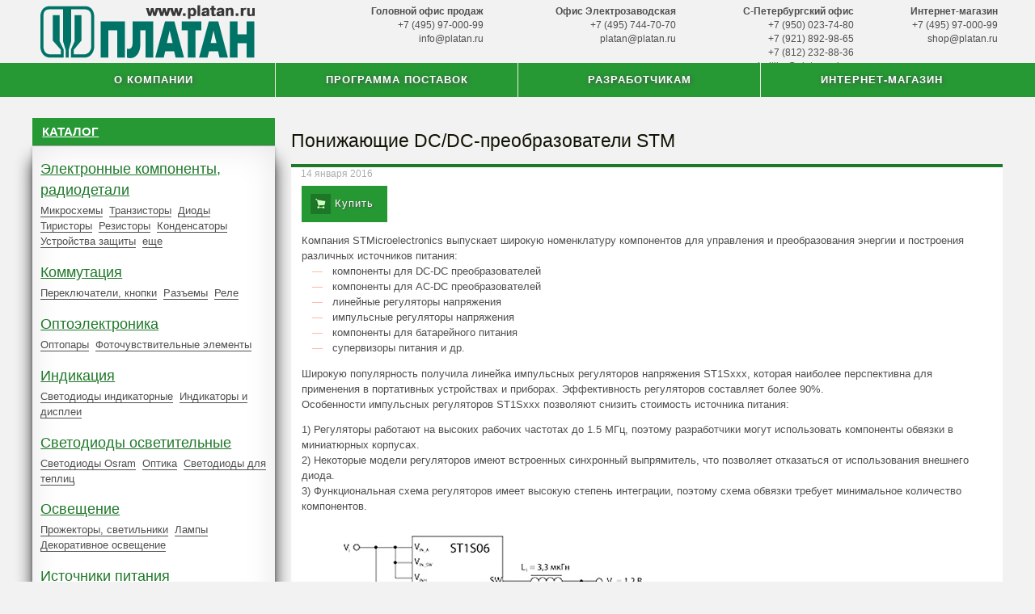

--- FILE ---
content_type: text/html; charset=WINDOWS-1251
request_url: https://www.platan.ru/news/st1s10_st1s14.shtml
body_size: 6233
content:
<!DOCTYPE html>
<!--[if lt IE 7]>      <html class="no-js lt-ie9 lt-ie8 lt-ie7"> <![endif]-->
<!--[if IE 7]>         <html class="no-js lt-ie9 lt-ie8"> <![endif]-->
<!--[if IE 8]>         <html class="no-js lt-ie9"> <![endif]-->
<!--[if gte IE 9>	<html class="no-js gte-ie9"><![endif]-->
<!--[if gt IE 8]><!-->
<html class="no-js" lang="ru"><!-- InstanceBegin template="../Templates/news.dwt" codeOutsideHTMLIsLocked="false" -->
<!--<![endif]-->
<head>
<meta charset="windows-1251">
<meta http-equiv="X-UA-Compatible" content="IE=edge,chrome=1">

<!-- InstanceBeginEditable name="doctitle" -->
<title>Понижающие DC/DC-преобразователи STM</title>
<meta name="description" content="Компания STMicroelectronics выпускает широкую номенклатуру компонентов для управления и преобразоваения энергии и построения различных источников питания: компоненты для DC-DC преобразователей; компоненты для АC-DC преобразователей; линейные регуляторы напряжения; импульсные регуляторы напряжения; компоненты для батарейного питания; супервизоры питания и др.">
<meta name="keywords" content="ST Microelectronics, ST1S03, ST1S06, ST1S09, ST1S10, ST1S12, ST1S14, ST1S40">
<!-- InstanceEndEditable -->
<!-- InstanceParam name="year2013" type="text" value="full-link" -->
<!-- InstanceParam name="year2012" type="text" value="full-link" -->
<!-- InstanceParam name="year2011" type="text" value="full-link" -->
<!-- InstanceParam name="year2010" type="text" value="full-link" -->

<!--<meta name="viewport" content="width=device-width">-->

<!-- Place favicon.ico and apple-touch-icon.png in the root directory -->
<link rel="shortcut icon" type="image/png" href="/favicon_pl.ico">
<link rel="stylesheet" href="/css/main.css">

<script src="https://www.static.platan.ru/js/modernizr-2.6.1.min.js"></script>
<!--[if lt IE 9]><script src="/js/css3-mediaqueries.js"></script><![endif]-->



</head>
<body>


<div id="top">
	
	<div class="header">
		<div>
			<!-- logo + phones -->
			<div id="logo">
			<a href="/"><img src="/images/platan_nowww.png" width="265"></a></div>
			<div id="phone">
				<table>
					<td>&nbsp;</td>
                    <td><b>Головной офис продаж</b><br>+7 (495) 97-000-99<br>
                    	<a href="mailto:info@platan.ru">info@platan.ru</a></td>
					<td><b>Офис Электрозаводская</b><br>
						+7 (495) 744-70-70<br>
						<a href="mailto:platan@platan.ru">platan@platan.ru</a></td>
					<td><b>С-Петербургский офис</b><br>
						+7 (950) 023-74-80<br>
                        +7 (921) 892-98-65<br>
                        +7 (812) 232-88-36<br>
						<a href="mailto:baltika@platan.spb.ru">baltika@platan.spb.ru</a></td>
					<td><b>Интернет-магазин</b><br>
						<span id="phone_imag"> +7 (495) 97-000-99</span><br>
						<a href="mailto:shop@platan.ru">shop@platan.ru</a></td>
				</table>	
			</div>
		</div>
		
	</div><!-- /header --> 
	
	<div class="green-line">
<!-- green menu --> 
		<table class="menu first">
			<tr>
				<td><div>
						<a href="/company/about.html" class="full-link">о компании</a>
						<ul>
							<li><a href="/company/about.html" class="full-link">о нас</a></li>
							<li><a href="/company/address.html" class="full-link">адреса офисов</a></li>
							<li><a href="/company/contact.html" class="full-link">обратная связь</a></li>
							<li><a href="/company/partner.html" class="full-link">региональная сеть</a></li>
							<li><a href="/company/service.html" class="full-link">сервис-центр</a></li>
							<li><a href="/company/career.html" class="full-link">вакансии</a></li>
						</ul>
					</div></td>
					<td><div>
							<a href="/company/components.html" class="full-link">Программа поставок</a>
							<ul>
							<li><a href="/company/components.html" class="full-link">программа поставок</a></li>
							<li><a href="/company/catalogue.html" class="full-link">каталог</a></li>
							<li><a href="/company/news.shtml" class="full-link">новости продукции</a></li>
							<li><a href="/company/terms.html" class="full-link">договор</a></li>
						</ul>
					
						</div></td>
					<td><div>
						<a href="/company/docs.html" class="full-link">Разработчикам</a>
						<ul>
							<li><a href="/company/docs.html" class="full-link">наш каталог</a></li>
							<li><a href="/company/online-lib.html" class="full-link">как выбрать</a></li>
							<li><a href="/company/article.html" class="full-link">статьи</a></li>
							<li><a href="/company/instrument.html" class="full-link">инструменты разработчика</a></li>
							<li><a href="/company/pek.html" class="full-link">электронные каталоги</a></li>
						</ul>
								
							</div></td>
					<td class="noborder"><a href="/shop/" class="full-link">ИНТЕРНЕТ-МАГАЗИН</a></td>
								
			</tr>
		</table>
	</div>
	
</div>
<div id="inner">

	
	<!-- Main block -->
	<div id="main" class="clearfix">
		<!-- InstanceBeginRepeat name="YearsArchive" --><!-- InstanceBeginRepeatEntry -->
		<div id="menu">
	   <div class="green-border white index">
			
			
			<h3><a href="/shop/">КАТАЛОГ</a></h3>
			<ul class="collapsible">
			
			<ul>
						<li><a href="/shop/?group=2">Электронные компоненты, радиодетали</a></li>
						<div>
							<a href="/shop/?group=26" class="link">Микросхемы</a>&nbsp; 
							<a href="/shop/?group=43" class="link">Транзисторы</a>&nbsp; 
					        <a href="/shop/?group=15" class="link">Диоды</a>&nbsp; 
							<a href="/shop/?group=42" class="link">Тиристоры</a>&nbsp; 
							<a href="/shop/?group=36" class="link">Резисторы</a>&nbsp;
							<a href="/shop/?group=22" class="link">Конденсаторы</a>&nbsp;
							<a href="/shop/?group=47" class="link">Устройства защиты</a>&nbsp; 
							<a href="/shop/?group=2" class="link">еще</a>
						</div>
						<li><a href="/shop/?group=900252">Коммутация</a></li>
						
						<div>
							<a href="/shop/?group=18" class="link">Переключатели, кнопки</a>&nbsp; 
							<a href="/shop/?group=200058" class="link">Разъемы</a>&nbsp; 
							<a href="/shop/?group=38" class="link">Реле</a>&nbsp; 
						</div>
						<li><a href="/shop/?group=1">Оптоэлектроника</a></li>
						<div>
							<a href="/shop/?group=28" class="link">Оптопары</a>&nbsp;
							<a href="/shop/?group=900205" class="link">Фоточувствительные элементы</a>&nbsp;
						</div>
						<li><a href="/shop/?group=1">Индикация</a></li>
						<div>
 							<a href="/shop/?group=48" class="link">Светодиоды индикаторные</a>&nbsp; 
							<a href="/shop/?group=900207" class="link">Индикаторы и дисплеи</a>&nbsp; 
						</div>
						<li><a href="/shop/?group=900201">Светодиоды осветительные</a></li>
						<div>
							<a href="/shop/?group=200089" class="link">Светодиоды Osram</a>&nbsp; 
							<a href="/cgi-bin/qweryv.pl/0w60555.html" class="link">Оптика</a>&nbsp;
							<a href="/cgi-bin/qweryv.pl/0w200011.html" class="link">Светодиоды для теплиц</a>&nbsp;
						</div>
						<li><a href="/shop/?group=900268">Освещение</a></li>
						<div>
							<a href="/shop/?group=900131" class="link">Прожекторы, светильники</a>&nbsp; 
							<a href="/shop/?group=24" class="link">Лампы</a>&nbsp;
							<a href="/shop/?group=900134" class="link">Декоративное освещение</a>&nbsp;
						</div>
						<li><a href="/shop/?group=900203">Источники питания</a></li>
						<div>
							<a href="/shop/?group=900214" class="link">Источники питания</a>&nbsp; 
							<a href="/shop/?group=11" class="link">Элементы питания</a>&nbsp; 
							<a href="/shop/?group=900215" class="link">Лабораторные блоки питания</a>&nbsp; 
						</div>						
						<li><a href="/shop/?group=900200">Датчики</a></li>
						<div>
							<a href="/shop/?group=13" class="link">Датчики</a>&nbsp; 
							<a href="/shop/?group=14" class="link">Бесконтактные выключатели</a>&nbsp; 
							<a href="/shop/?group=900200" class="link">еще</a>
						</div>
						<li><a href="/shop/?group=3">Корпусные и установочные изделия</a></li>
						<div>
							<a href="/shop/?group=46" class="link">Установочные изделия</a>&nbsp; 
							<a href="/shop/?group=49" class="link">Устройства охлаждения</a>&nbsp; 
							<a href="/shop/?group=23" class="link">Крепежные изделия</a>&nbsp; 
							<a href="/shop/?group=3" class="link">еще</a>
						</div>

						<li><a href="/shop/?group=900202">Провода, кабель, расходные материалы</a></li>
						<div>
							<a href="/shop/?group=41" class="link">Провод, кабель</a>&nbsp;
							<a href="/shop/?group=900166" class="link">Шнуры</a>&nbsp; 
							<a href="/shop/?group=900211" class="link">Химия для электроники</a>&nbsp; 
							<a href="/shop/?group=900213" class="link">Маркировка</a>&nbsp; 
							<a href="/shop/?group=900202" class="link">еще</a>
						</div>
						<li><a href="/shop/?group=5">Измерительные приборы</a></li>
						<div>
							<a href="/shop/?group=16" class="link">Измерительные приборы</a>&nbsp; 
							<a href="/shop/?group=50" class="link">Средства разработки</a>&nbsp; 
							<a href="/shop/?group=5" class="link">еще</a>
						</div>
						<li><a href="/shop/?group=900204">Паяльное оборудование</a></li>
						<div>
							<a href="/shop/?group=30"  class="link">Паяльное оборудование</a>&nbsp; 
							<a href="/shop/?group=900216"  class="link">Материалы для пайки</a>&nbsp; 
							<a href="/shop/?group=900204" class="link">еще</a>
						</div>
						<li><a href="/shop/?group=6">Инструмент</a></li>
						<div>
							<a href="/shop/?group=900220" class="link">Отвертки</a>&nbsp; 
							<a href="/shop/?group=900221" class="link">Губцевый инструмент</a>&nbsp; 
							<a href="/shop/?group=900219" class="link">Ручной инструмент</a>&nbsp; 
							<a href="/shop/?group=900222" class="link">Электроинструмент</a>&nbsp; 
							<a href="/shop/?group=6" class="link">еще</a>
						</div>
						<li><a href="/shop/?group=8">Промышленная автоматика</a></li>
						<div>
							<a href="/shop/?group=900171" class="link">Коммутация</a>&nbsp; 
							<a href="/shop/?group=900170" class="link">Безопасность</a>&nbsp; 
						</div>
						<li><a href="/shop/?group=900254">Электричество, контроль, управление мощностью</a></li>
						<div>
							<a href="/shop/?group=200032"  class="link">Шкафы, боксы</a>&nbsp; 
							<a href="/shop/?group=900169"  class="link">Управление, контроль</a>&nbsp;
						</div> 
						<li><a href="/shop/?group=7">Электроника для дома и авто</a></li>
						<div>
							<a href="/shop/?group=52" class="link">Электроустановочные изделия</a>&nbsp; 
							<a href="/shop/?group=21" class="link">Компьютерное оборудование</a>&nbsp; 
							<a href="/shop/?group=7" class="link">еще</a>
						</div>
					</ul>
			</ul>
	
	
		</div>
		<div class="white center">
           <p>
<a href="#" onclick="window.open('http://www.voltmaster.ru/', '_blank'); return false;" target="_blank"> <img src="/images/logo_ic.jpg" width="144" height="31" border="0" alt="логотип Вольтмастер"> <br>
                Весь ассортимент продукции <br>
                в сети розничных магазинов <br>
                Вольтмастер</a>
			</p>
         </div>
		</div>	
		
		<!-- InstanceEndRepeatEntry --><!-- InstanceEndRepeat -->
		
		
		
		
			

	<div id="centerBlock" class="index">
		<!-- InstanceBeginEditable name="main" -->
		<h1>Понижающие DC/DC-преобразователи STM</h1>
				
		<div class="white table-border bottom-space  news-block">
					<span class="small-grey">14 января 2016</span>
					<p><a href="/cgi-bin/qwery_i.pl?code=ST1S" class="green-line to-basket" style="display:inline-block;height:100%"><img src="/images/buy.png" width="25" height="25">Купить&nbsp;&nbsp;</a>
				  <p>Компания  STMicroelectronics выпускает широкую номенклатуру компонентов для управления и  преобразования энергии и построения различных источников питания:<br>
<span class="red-dash">&mdash;</span>компоненты для DC-DC преобразователей<br>
<span class="red-dash">&mdash;</span>компоненты для АC-DC преобразователей<br>
<span class="red-dash">&mdash;</span>линейные регуляторы напряжения<br>
<span class="red-dash">&mdash;</span>импульсные регуляторы напряжения<br>
<span class="red-dash">&mdash;</span>компоненты для батарейного питания<br>
<span class="red-dash">&mdash;</span>супервизоры питания и др.</p>
                  <p>Широкую популярность получила линейка импульсных  регуляторов напряжения ST1Sxxx, которая  наиболее перспективна для применения в портативных устройствах и приборах.  Эффективность регуляторов составляет более 90%.<br>
                    Особенности импульсных регуляторов ST1Sxxx  позволяют снизить стоимость источника питания:</p>
                  <p>
                    1) Регуляторы работают на высоких рабочих  частотах до 1.5 МГц, поэтому разработчики могут использовать компоненты обвязки  в миниатюрных корпусах. <br>
                    2) Некоторые модели  регуляторов имеют встроенных синхронный выпрямитель, что позволяет отказаться  от использования внешнего диода. <br>
                    3) Функциональная  схема регуляторов имеет высокую степень интеграции, поэтому схема обвязки  требует минимальное количество компонентов. 
                  </p>
                  <p><img src="/images/news/st1s10_st1s14.jpg" width="450" height="201"></p>
                  <p class="grand">Импульсные регуляторы ST1Sxxx</p>
                  <table>
                    <tr>
                      <td class="table-head">Наименование</td>
                      <td class="table-head">Входное напряжение, В</td>
                      <td class="table-head">Выходное напряжение, В</td>
                      <td class="table-head">Выходной ток, А</td>
                      <td class="table-head">Тип корпуса</td>
                    </tr>
                    <tr>
                      <td>ST1S03</td>
                      <td>3...16</td>
                      <td>0,8...12</td>
                      <td rowspan="2">1,5</td>
                      <td rowspan="3">DFN6D</td>
                    </tr>
                    <tr>
                      <td>ST1S06</td>
                      <td>2,5...7</td>
                      <td>0,8...5,5</td>
                    </tr>
                    <tr>
                      <td>ST1S09</td>
                      <td>4,5...5,5</td>
                      <td>0,8...5</td>
                      <td>2</td>
                    </tr>
                    <tr>
                      <td>ST1S10</td>
                      <td>2,5...16</td>
                      <td>0,8...15</td>
                      <td>3</p></td>
                      <td>DFN8, PowerSO-8</td>
                    </tr>
                    <tr>
                      <td>ST1S12</td>
                      <td>2,5...7</td>
                      <td>1,2; 1,8; 2,5...6</td>
                      <td>0,7</p></td>
                      <td>TSOT23-5L</td>
                    </tr>
                    <tr>
                      <td>ST1S14</td>
                      <td>5.5&hellip;48</td>
                      <td>1.22&hellip;18</td>
                      <td>3</td>
                      <td>HSOP8 </td>
                    </tr>
                    <tr>
                      <td>ST1S40</td>
                      <td>4&hellip;18</td>
                      <td>0.8&hellip;18</td>
                      <td>4</td>
                      <td>SOIC8 </td>
                    </tr>
                  </table>
.
 
	
				  <p class="grand">
						Дополнительная информация
					
				  <p>
						
						<span class="red-dash">&mdash;</span> <a href="http://www.st.com" class="link" target="_blank" rel="nofollow">Сайт производителя</a>
					
					
				  <div class="triangle">
				  </div>
					<div class="back">
						<a href="/company/news.shtml">ВЕРНУТЬСЯ К СПИСКУ НОВОСТЕЙ</a>
					</div>
					<br clear="all">
					<p>
					
		</div>
		
		
		<!-- InstanceEndEditable -->
	</div>	<!--/centerblock -->

	
	
</div><!-- Main block end -->

</div> <!-- /inner -->
<div id="footer">
	<div>
    <ul>
    	<li><img src="/images/Platan_logo_white.png" width="151" height="37"></li>
		<br>
		<li class="smaller">+7(495) 97-000-99</li>
		<li>&reg;ПЛАТАН с 1991 г.<br> www.platan.ru с 1997 г.</li>
    </ul>
    <ul>
    	<li>О компании</li>
        <li><a href="/company/address.html">Контакты</a></li>
        <li><a href="/company/about.html">Реквизиты</a></li>
        <li><a href="/company/career.html">Вакансии</a></li>
        <li><a href="/company/news.shtml">Новости</a></li>
        <li><a href="mailto:webmaster@platan.ru">webmaster@platan.ru</a></li>
    </ul>
    <ul>
    	<li>Как купить</li>
					<li><a href="/howbuy/how-to-buy.shtml">Как сделать заказ</a></li>
					<li><a href="/howbuy/delivery.shtml">Доставка заказа</a></li>
					<li><a href="/howbuy/payment.shtml">Способы оплаты</a></li>
					<li><a href="/cgi-bin/help.pl?type=alfa">Оплата картой</a></li>
					<li><a href="/howbuy/return.shtml">Возврат и обмен товара</a></li>
    </ul>
    <ul>
    	<li>Наши партнеры</li>
        <li><a href="/company/partner.html">Региональная сеть</a></li>
		<li><a href="#" onclick="window.open('http://www.voltmaster.ru/', '_blank'); return false;" target="_blank">Розничная сеть Вольтмастер</a></li>
		<li>&nbsp;</li>
		<li>&nbsp;</li>
       <div id="social">
		<table>
			<tr>
				<td class="w30 eng"><a href="/eng/index.html" title="English version">Eng</a></td>
				<td class="w30"><a href="https://www.facebook.com/platan.components" class="full-link" title="Facebook" target="_blank" rel="nofollow"><i class="fa fa-facebook fa-fw"></i></a></td>	
				<td class="w30"><a href="https://twitter.com/PlatanComponent" class="full-link" title="Twitter"  target="_blank" rel="nofollow"><i class="fa fa-twitter fa-fw"></i></a></td>
				<td class="w30"><a href="http://vk.com/platancomponents" class="full-link" title="вКонтакте"  target="_blank" rel="nofollow"><i class="fa fa-vk"></i></a></td>
				<td class="w30"><a href="http://www.linkedin.com/company/платан" class="full-link" title="LinkedIn"  target="_blank" rel="nofollow"><i class="fa fa-linkedin"></i></a></td>
				<td class="w30"><a href="/rss.xml" class="full-link" title="подписка на RSS ленту"><i class="fa fa-rss fa-fw"></i></a></td>
				<td class="w30"><a href="/company/subscribe.shtml" class="full-link" title="подписка на новости"><i class="fa fa-inbox"></i></a></td>
				<!--<td>
			<form method="POST" name="subscr" action="/cgi-bin/subscr2v.pl">
			<p><input name="email" placeholder="e-mail" class="w120">
			<button type="submit" value="OK" class="to-basket">OK</button></p>
			<input type="HIDDEN" name="action" value="add">
			</form></td>-->
			</tr>
		</table>
		</div>
    </ul>

	  <a href="#" class="scrollup">Scroll</a>
<br clear="all">
		
	</div>




</div>

<script src="https://www.static.platan.ru/js/jquery.js"></script>
<script src="https://www.static.platan.ru/js/main_v1.js"></script>


<!-- InstanceBeginEditable name="bottomScript" -->

<!-- InstanceEndEditable --> 



<!-- Google Analytics --> 
<script>
  (function(i,s,o,g,r,a,m){i['GoogleAnalyticsObject']=r;i[r]=i[r]||function(){
  (i[r].q=i[r].q||[]).push(arguments)},i[r].l=1*new Date();a=s.createElement(o),
  m=s.getElementsByTagName(o)[0];a.async=1;a.src=g;m.parentNode.insertBefore(a,m)
  })(window,document,'script','//www.google-analytics.com/analytics.js','ga');

  ga('create', 'UA-46469086-1', 'platan.ru');
  ga('send', 'pageview');

</script>




<!-- Yandex.Metrika counter -->
<script type="text/javascript">
var yaParams = {/*Здесь параметры визита*/};
</script>

<script type="text/javascript">
(function (d, w, c) {
    (w[c] = w[c] || []).push(function() {
        try {
            w.yaCounter51645 = new Ya.Metrika({id:51645,
                    webvisor:true,
                    clickmap:true,
                    trackLinks:true,
                    accurateTrackBounce:true,params:window.yaParams||{ }});
        } catch(e) { }
    });

    var n = d.getElementsByTagName("script")[0],
        s = d.createElement("script"),
        f = function () { n.parentNode.insertBefore(s, n); };
    s.type = "text/javascript";
    s.async = true;
    s.src = (d.location.protocol == "https:" ? "https:" : "http:") + "//mc.yandex.ru/metrika/watch.js";

    if (w.opera == "[object Opera]") {
        d.addEventListener("DOMContentLoaded", f, false);
    } else { f(); }
})(document, window, "yandex_metrika_callbacks");
</script>
<noscript><div><img src="//mc.yandex.ru/watch/51645" style="position:absolute; left:-9999px;" alt="" /></div></noscript>
<!-- /Yandex.Metrika counter -->

<script type="text/javascript">
(function(){function b(){setTimeout(function(){var b=a.contentDocument||a.contentWindow.document,c=b.createElement("script");c.src="//static-trackers.adtarget.me/javascripts/pixel.min.js";c.id="GIHhtQfW-atm-pixel";c["data-pixel"]="e35120ab3dc147107c42fa7ac548379b";b.body.appendChild(c)},0)}var a=document.createElement("iframe");(a.frameElement||a).style.cssText="width: 0; height: 0; border: 0; position: absolute";a.src="javascript:false";a.addEventListener?a.addEventListener("load",b,!1):a.attachEvent?
a.attachEvent("onload",b):a.onload=event;document.body.appendChild(a)})();
</script>

</body>
<!-- InstanceEnd --></html>


--- FILE ---
content_type: text/css
request_url: https://www.platan.ru/css/main.css
body_size: 29191
content:
html.hide #basket {display:none}
/*#top {background:url(/images/christmas.png) repeat-x; padding-top:20px}*/

@font-face {
  font-family: 'FontAwesome';
  src: url('/fonts/fontawesome-webfont.eot?v=4.1.0');
  src: url('/fonts/fontawesome-webfont.eot?#iefix&v=4.1.0') format('embedded-opentype'), url('/fonts/fontawesome-webfont.woff?v=4.1.0') format('woff'), url('/fonts/fontawesome-webfont.ttf?v=4.1.0') format('truetype'), url('/fonts/fontawesome-webfont.svg?v=4.1.0#fontawesomeregular') format('svg');
  font-weight: normal;
  font-style: normal;
}
.fa {
  display: inline-block;
  font-family: FontAwesome;
  font-style: normal;
  font-weight: normal;
  line-height: 1;
  -webkit-font-smoothing: antialiased;
  -moz-osx-font-smoothing: grayscale;
}
.fa-fw {
  width: 1.2857142857142858em;
  text-align: center;
}
.fa-table:before {content:"\f0ce"} 
.fa-list:before {content:"\f03a"}
.fa-square-o:before {content: "\f096"}.fa-check-square-o:before{content:"\f046"}.fa-twitter:before {content: "\f099"}
.fa-facebook:before {content: "\f09a"}.fa-shopping-cart:before {content: "\f07a"}.fa-lock:before {content: "\f023"}
.fa-sort-numeric-asc:before {content: "\f162"}.fa-chevron-up:before {content: "\f077"}
.fa-chevron-down:before {content: "\f078"}.fa-search:before {content: "\f002"}.fa-home:before {content: "\f015"}
.fa-th:before {content: "\f00a"}.fa-list-ul:before {content: "\f0ca"}.fa-eye:before {content: "\f06e"}
.fa-users:before {content: "\f0c0"}.fa-phone:before {content: "\f095"}
.fa-bell:before {content: "\f0f3"}.fa-btc:before {content: "\f15a"}.fa-rss:before {content: "\f09e"}
.fa-inbox:before {content: "\f01c"}.fa-check:before {content: "\f00c"}.fa-money:before{content:"\f0d6"}
.fa-download:before{content:"\f019"}.fa-book:before{content:"\f02d"}.fa-rub:before{content:"\f158"}
.fa-truck:before{content:"\f0d1"}.fa-pencil:before{content:"\f040"}.pull-right{float:right}
.fa-exclamation-triangle:before{content:"\f071"}.fa-floppy-o:before{content:"\f0c7"}.fa-quote-left:before{content:"\f10d"}
.fa-file-text-o:before{content:"\f0f6"}.fa-map-marker:before{content:"\f041"}.fa-trash-o:before{content:"\f014"}
.fa-repeat:before{content:"\f01e"}.fa-scissors:before{content:"\f0c4"}.fa-phone-square:before{content:"\f098"}
.fa-print:before{content:"\f02f"}.fa-envelope:before{content:"\f0e0"}.fa-vk:before{content:"\f189"}
.fa-truck:before{content:"\f0d1"}.fa-rub:before{content:"\f158"}.fa-thumbs-up:before{content:"\f164"}
.fa-bookmark-o:before{content:"\f097"}.fa-star:before{content:"\f005"}.fa-star-o:before{content:"\f006"}
.favorite.fa-star-o:before, .card-terms .fa-star{color:#269834}
.fa-angle-left:before{content:"\f104"}.fa-angle-right:before{content:"\f105"}
.fa-sign-out:before{content:"\f08b"}.fa-plus:before{content:"\f067"}.fa-linkedin:before{content:"\f0e1"}
.fa-phone:before {content: "\f095";}
.fa-question-circle:before {content: "\f059";}
.fa-anchor:before{content:"\f13d"}
.fa-file-image-o:before {content: "\f1c5";} .fa-file-excel-o:before {content: "\f1c3";}
.fa-file-pdf-o:before {content: "\f1c1";} .fa-rub:before {content: "\f158";}.fa-search-plus:before{content:"\f00e"}.fa-caret-left:before{content:"\f0d9"} .fa-table:before{content: "\f0ce";}
.fa-arrow-left:before{content:"\f060"} .fa-caret-down:before {content: "\f0d7";} .fa-caret-up:before {content: "\f0d8";}
.fa-balance-scale:before {  content: "\f24e";}
.fa-clock-o:before {    content: "\f017";    color: #f90;}
/* BELL */
@-moz-keyframes ring {
	0%{-moz-transform:rotate(-15deg)}
	2%{-moz-transform:rotate(15deg)}
	4%{-moz-transform:rotate(-18deg)}
	6%{-moz-transform:rotate(18deg)}
	8%{-moz-transform:rotate(-22deg)}
	10%{-moz-transform:rotate(22deg)}
	12%{-moz-transform:rotate(-18deg)}
	14%{-moz-transform:rotate(18deg)}
	16%{-moz-transform:rotate(-12deg)}
	18%{-moz-transform:rotate(12deg)}
	20%{-moz-transform:rotate(0deg)}
}
@-webkit-keyframes ring {
	0%{-webkit-transform:rotate(-15deg)}
	2%{-webkit-transform:rotate(15deg)}
	4%{-webkit-transform:rotate(-18deg)}
	6%{-webkit-transform:rotate(18deg)}
	8%{-webkit-transform:rotate(-22deg)}
	10%{-webkit-transform:rotate(22deg)}
	12%{-webkit-transform:rotate(-18deg)}
	14%{-webkit-transform:rotate(18deg)}
	16%{-webkit-transform:rotate(-12deg)}
	18%{-webkit-transform:rotate(12deg)}
	20%{-webkit-transform:rotate(0deg)}
}
@-ms-keyframes ring {
	0%{-ms-transform:rotate(-15deg)}
	2%{-ms-transform:rotate(15deg)}
	4%{-ms-transform:rotate(-18deg)}
	6%{-ms-transform:rotate(18deg)}
	8%{-ms-transform:rotate(-22deg)}
	10%{-ms-transform:rotate(22deg)}
	12%{-ms-transform:rotate(-18deg)}
	14%{-ms-transform:rotate(18deg)}
	16%{-ms-transform:rotate(-12deg)}
	18%{-ms-transform:rotate(12deg)}
	20%{-ms-transform:rotate(0deg)}
}
@keyframes ring {
	0%{transform:rotate(-15deg)}
	2%{transform:rotate(15deg)}
	4%{transform:rotate(-18deg)}
	6%{transform:rotate(18deg)}
	8%{transform:rotate(-22deg)}
	10%{transform:rotate(22deg)}
	12%{transform:rotate(-18deg)}
	14%{transform:rotate(18deg)}
	16%{transform:rotate(-12deg)}
	18%{transform:rotate(12deg)}
	20%{transform:rotate(0deg)}
}
.faa-ring.animated, .faa-ring.animated-hover:hover {
	-moz-animation: ring 2s ease infinite;
	-moz-transform-origin-x: 50%;
	-moz-transform-origin-y: 0px;
	-moz-transform-origin-z: initial;

	-webkit-animation: ring 2s ease infinite;
	-webkit-transform-origin-x: 50%;
	-webkit-transform-origin-y: 0px;
	-webkit-transform-origin-z: initial;

	-ms-animation: ring 2s ease infinite;
	-ms-transform-origin-x: 50%;
	-ms-transform-origin-y: 0px;
	-ms-transform-origin-z: initial;

	animation: ring 2s ease infinite;
	transform-origin-x: 50%;
	transform-origin-y: 0px;
	transform-origin-z: initial;
}
article, aside, details, figcaption, figure, footer, header, main, section {display: block;}
}
/* Links */
a:active,
a:hover, a:focus {outline: 0; text-decoration:underline}
a {
	cursor: pointer;
	color: inherit;
	outline: 0 !important;
	text-decoration:none;
	-webkit-tap-highlight-color: rgba(0, 0, 0, 0); /* РѕС‚РєР»СЋС‡Р°РµС‚ РїРѕРґСЃРІРµС‚РєСѓ СЃСЃС‹Р»РєРё РїСЂРё РєР°СЃР°РЅРёРё */
}
.pp_button {
	display:inline-block;
	padding:0.3em 1.2em;
	margin:0 0.3em 0.3em 0;
	border-radius:2em;
	box-sizing: border-box;
	text-decoration:none;
	width:180px;
	height:40px;
	font-family:'Roboto',sans-serif;
	font-weight:300;
	color:#FFFFFF;
	background-color:#269833;
	text-align:center;
	transition: all 0.2s;
}
.pp_button:hover{
	background-color:#f25822;
}
.link {color: #269833; border-bottom:1px solid;cursor:pointer}
.link.dotted {border-bottom: 1px dotted #269833; }
.link:hover, #group-list a:hover, #bread a:hover, #menu2 a:hover, #menu2 span:hover {color:#C60!important;}
.full-link {
	display: block;
	padding:0px;
	height:100%}
/*  Typography   */
b,strong {font-weight: bold;}
q:before, q:after {
    content: '';
    content: none}
small {font-size: 85%;}
sub, sup {
    font-size: 80%;
    line-height: 0;
    position: relative;
    vertical-align: baseline;
	color: #666;
	font-weight:normal;
}
sup {top: -0.5em;}
sub {
    bottom: -0.20em;
	font-size:.7em}

/*  Lists*/
dd { margin: 0 0 0 40px;}
li {
	margin: 0;
	list-style: none;
	display: block;
	float: left}
ul {padding:0; margin:0}

/*  Embedded content */
img {
    border: 0; /* 1 */
    -ms-interpolation-mode: bicubic; /* 2 */
	vertical-align: middle;
}
svg:not(:root) {overflow: hidden;}
figure {margin: 0;}

/* Forms (normalize) */
form {   margin: 0;}
fieldset {
	border: 0;
	margin: 0;
	padding: 0
}
textarea { resize: vertical; }
legend {
    border: 0; 
    padding: 0;
    white-space: normal; 
    *margin-left: -7px 
}
button, input, select, textarea {
    font-size: 100%; 
    margin: 0;
    vertical-align: baseline;
    *vertical-align: middle;
	border:none
}
input[type="button"], input[type="file"]::-webkit-file-upload-button {padding:0px}
button, input {line-height: normal; }
button,select {text-transform: none;}
button, html input[type="button"], input[type="submit"] {
    -webkit-appearance: button; 
    cursor: pointer; 
    *overflow: visible;  
}
button[disabled], html input[disabled] {
    cursor: default;
}
input[type="checkbox"],
input[type="radio"] {
    box-sizing: border-box; 
    padding: 0;
    *height: 13px; 
    *width: 13px; 
}
input[type="search"] {
    -webkit-appearance: textfield; 
    -moz-box-sizing: content-box;
    -webkit-box-sizing: content-box; 
    box-sizing: content-box;
}
input[type="search"]::-webkit-search-cancel-button, input[type="search"]::-webkit-search-decoration {-webkit-appearance: none;}
button::-moz-focus-inner, input::-moz-focus-inner {
	border: 0;
    padding: 0;
}
textarea {
    overflow: auto; 
    vertical-align: top; 
}
input, textarea {
	outline: 0;
	font-family: arial, sans-serif;
	border:1px solid #D5D2CF;
	padding:5px;
}

/* Customize the background color*/
::-moz-selection {
 background: #b3d4fc;
 text-shadow: none;
}
::selection {
	background: #b3d4fc;
	text-shadow: none;
}
hr {
	display: block;
	height: 1px;
	border: 0;
	border-top: 1px solid #ccc;
	margin: 1em 1em;
	padding: 0;
}


/* ==========================================================================
   Chrome Frame prompt
   ========================================================================== */

.chromeframe {
	margin: 0.2em 0;
	background: #ccc;
	color: #000;
	padding: 0.2em 0;
}

/*  Base */
html {
	font-size: 100%;
	-webkit-text-size-adjust: 100%;
	-ms-text-size-adjust: 100%;
	line-height: 1.5;
	font-family: arial,sans-serif;
	background-color: #f2f2f2;
}
body {margin: 0;font-size: .8em; width: 100%; overflow-y: scroll;
}/* С‡С‚РѕР±С‹ РЅРµ РґРµСЂРіР°Р»СЃСЏ СЃР°Р№С‚ РїСЂРё РїРѕСЏРІР»РµРЅРёРё РїРѕР»РѕСЃС‹ РїСЂРѕРєСЂСѓС‚РєРё*/ 
html, button, input, select, textarea { color: #4F4F4F; }
html, body {
	height: 100%;
	height: auto}
#main {
	height: 100%;
	position: relative; 
	margin-bottom: 2em;
	clear: both}
#footer {
	position: relative;
	height: 200px;
	clear: both;
	background-color:  #114216;
	color: white;
	font-weight: bold;
	z-index: 3}
/* ==========================================================================
   footer
  ========================================================================== */
#footer > div {
	margin: 0 auto;
	overflow:hidden;
	padding:1em
}
#footer ul {
	display: block;
	width: 230px;
	float: left;
	list-style: none;
	color: white;
	font-weight: normal;
	
}

#footer ul:first-child {width:270px; }
#footer ul li {  display:list-item;float:none; font-size:.9em;margin-bottom:0.5em}
#footer ul li:first-child {
	font-weight: bold;
	padding-left: 0px;
	text-transform: uppercase;
	font-size:1em
}
#footer li:hover {color:#929A9B}
#footer #rambler {
	position: absolute;
	bottom: 1em;
	right: 3em
}

/* ==========================================================================
   Typography
   ========================================================================== */

p { padding: .5em 1em;  margin: 0;}
.grand {font-size:1.3em; font-weight:bold; color: #57574C; }
.bigger {font-size:1.3em; line-height:2.0}
.smaller {font-size:.8em}
.small-font { font-size: .9em; }
.upper {text-transform:uppercase}
.red-font {color:#CC5C48}

h1, h2, h3, h4, h5 h6 {	clear:both}
h1, h2, h3  {font-weight:normal; font-family: "Trebuchet MS", Arial, Helvetica, sans-serif;color:#131304;}
h1, #menu h3{
	font-size: 1.8em; /* 24px --> 24 Г· 16 = 1.5 */
	line-height:1.5;
	margin:0;
}
h1 {padding: .5em 0}
h1.no-padding {padding:0}
.panes h1 {padding-top:.5em}
#slogan {
	text-shadow:1px 0 #45D355; 
	font-size:30px; 
	color: #269834; 
	font-weight:normal;
	text-align: center;
	padding-top:0}
h2 {
	font-size: 1.5em; /* 22px --> 22 Г· 16 = 1.375 */
	line-height: 1.091em; /* 24px --> 24 Г· 22 = 1.090909(09) */
	padding: .5em 0;
	margin: 0;
	margin-left: 1em;
}

h3 {
	font-size: 1.25em; /* 20px --> 20 Г· 16 = 1.25 */
	line-height: 1.2em; /* 24px --> 24 Г· 20 = 1.2 */
	padding-left:.5em;
	font-weight:bold;
	 margin: 1em 0;
}
h4 {
	font-size: 1.125em; /* 18px --> 18 Г· 16 = 1.125 */
	line-height: 1.333em; /* 24px --> 24 Г· 18 = 1.3333333(3) */
	margin: 1.33em 0 .5em 16px;
}
h5, h6 {
	font-size: 1em; /* 16px --> 16 Г· 16 = 1 */
	line-height: 1.5em; /* 24px --> 24 Г· 16 = 1.5 */
}

table {
    border-collapse: collapse;
    border-spacing: 0;
	width:100%;
	empty-cells: show;
}
td.left-align, .news-block .left-align, #phone td.left-align, .need-help .left-align {text-align:left}
.right-align {text-align:right}
#give-price>div>form {padding-top:1.3em; padding-bottom:0.7em}
#give-price form span {font-size: 1.5em;font-weight:bold; }
#give-price .listMode {width:100%}
ins { text-decoration: none; white-space: nowrap;  }
p img { padding: 5px }

.w10 {width:10px}
.w20 {width:20px}
.w30 {width:30px}
.w35 {width:35px}
.w40 {width:40px}
.w60 {width:60px}
.w50 {width:50px}
.w70 {width:70px}
.w80 {width:80px}
.w90 {width:90px}
.w100 {width:100px}
.w120 {width:120px}
.w150 {width:150px}
.w160 {width:160px}
.w180 {width:180px}
.w190 {width:190px}
.w270 {width:270px}
.w310 {width:310px}
.w330 {width:330px}
.w360 {width:360px}
.w400 {width:400px}
.w520 {width:520px}
.w600 {width:600px}

.w220 {width:190px}
.w110 {width:80px}

.w130 {width:100px}
.w245 {width:180px}
.w290 {width:250px}

.right {float: right;}
.left {	float: left;}
.red-dash {
	display:inline-block;
	padding: 0 1em;
	color: #FFB9A2
}
.card-axil .red-dash {padding:0 1em 0 0}
.grey-back {background-color:#F7F7F7; border-bottom: 1px solid #D6D6D6}
.green-text{color:#269834}
*:focus {outline:0}
.border {border: 2px solid #BBBBBB}
.white { background-color: white; border-bottom:1px solid #D6D6D6}
.table-bordered, .table-bordered tr {border:1px solid #D6D6D6}
.table-bordered th {padding: 7px 5px 7px 5px; background-color: #dbf3db;}
.table-bordered td {vertical-align: text-top; text-align:center;padding: 10px 5px 10px 5px}
.table-bordered tr>td:first-child {text-align:left}
.table-bordered .fa-shopping-cart {color:green; font-size:1.5em}
.table-bordered .in-basket .fa-shopping-cart {color:white}
/* ==========================================================================
   header
  ========================================================================== */

#inner, .header>div, #footer>div, .menu {width: 960px;}
/*.header {background: url(/images/lenta2.png) no-repeat; }*/
#top { position:relative; z-index:500}
.header > div { margin: 0 auto; height:78px }
.header {overflow:hidden; }
.green-line, .shop-green-line {height:42px;	background-color: #269834;letter-spacing:1px}
.shop-green-line, .shop-green-line .menu ul {background-color:#1E7829 /*#436B40*/}
.green-line-basket {background-color: #000000;}
.menu {
	margin:0 auto;
	color: #fff;
	text-shadow:1px 1px 5px #4F4F4F;
	text-transform: uppercase;
	font-weight:bold;
	font-size:1em}
.menu td  {
	border-right:1px solid #EFEEE4;
	text-align:center;
	padding:0;
	line-height:42px;
	width:24%}
.menu a:hover {color:#2BFF95}
/* РІС‹РїР°РґР°СЋС‰РёРµ РјРµРЅСЋ РёР· С‚Р°Р±Р»РёС† 
РІСЃРµ СЏС‡РµР№РєРё, СЃРѕРґРµСЂР¶Р°С‰РёРµ РІС‹РїР°РґР°СЋС‰РµРµ РјРµРЅСЋ, РґРѕР»Р¶РЅС‹ РёРјРµС‚СЊ РІРЅСѓС‚СЂ.div СЃ ul
*/
.menu div { position: relative;z-index:100 }
.menu ul, .filters ul {
	display: none;
	position: absolute;
	top: 45px;
	left: 0;
	width: 100%;
	background-color:#1E7729;
	text-transform: none;
	color: white;
	text-align: left;
	font: normal 1.2em/2.5 'arial'}
.menu ul {top:42px; z-index:10000}
.menu .small {background-color:#EBFCED;text-shadow:none;border:1px solid #269833;cursor:default}
table div li {
	display:list-item;
	padding:0 .5em;
	float:none;
	border-bottom:1px solid #15551E}
.no-js .menu div:hover ul {
	display: block;
	height: auto;
	z-index: 100}
.menu div:hover, .menu td.noborder:hover {
	color:#2BFF95;
	background-color:#385935}
.js #manager {display:none}
#inner {
	margin: 0 auto 0 auto;
	padding-top:2em;
	/*background:url(/images/shadow.png) no-repeat top center;*/
}
#logo {
	float:left;
	width:240px;
	margin:.5em 0 0 0}
#logo img {width:240px; }
#logo a:hover {border:none}
#phone {
	padding:.5em 0;
	float:right;
	width:680px;
	font-size:.9em;
	height:66px;
}
#phone td {height:44px; padding:0 .5em; text-align:right; vertical-align:top}

#basket{
	color: white;
	background-color:#1E7829;
	line-height:34px;
	padding:0 5px;
	width:200px;
	height:34px;
}
#basket b {display:none}
.no-js #basket b {display:block}
#basket sup, sup#inBasket  {
	color:red; 
	background-color:white; 
	padding: 3px; 
	line-height:10px;
	-o-border-radius:90px;
	-ms-border-radius:90px;
	-webkit-border-radius:90px;
	border-radius:90px; 
	font-size: 80%}

/* СЃРѕС†РёР°Р»СЊРЅС‹Рµ РєРЅРѕРїРєРё РІ footer */
#social table {
	width:auto;
	width:200px;
	color: #929A9B}
#social i {font-size: 1.5em; }
.eng {  padding:0 5px; font-weight:bold}
#social td:hover {color:white}
#social td {padding:0}

#slideshow {/* slideshow on index page  */
	height: 350px;
	position: relative;
	width: 690px;
	float: left;
	position:relative;
	overflow:hidden}
.images {/* container for slides */
	float:left;
	height: 300px;
	cursor: pointer;
	width: 690px;
	position:relative}
.images .content {width:35%; padding:1em 0; margin-left:1em}
.content h2 {font-size:2.5em; margin-left:.5em; color:#269834; font-weight:bold; font-family:"Trebuchet MS", Arial, sans-serif}
.content p {font-weight:bold; font-size:1.5em; padding-right:0}
#seven p, #eight p {font-size:1.3em}
.images > div {/* single slide */
	display: none;
	position: absolute;
	top: 0;
	left: 0;
	height: 100%;
	overflow:hidden;
	width:100%}

#first { background: white url(/images/gallery/slide07.jpg)   no-repeat; }
#second { background: white url(/images/gallery/slide05.jpg) no-repeat; }
#third { background: white url(/images/gallery/slide03.jpg) no-repeat; }
#forth { background: white url(/images/gallery/slide04.jpg) no-repeat; }
#fifth { background: white url(/images/gallery/slide09.jpg) no-repeat right center; }
#six { background: white url(/images/gallery/slide010.jpg) no-repeat right center; }
#seven { background: white url(/images/gallery/slide06.jpg) no-repeat right center; }
#eight { background: white url(/images/gallery/slide08.jpg) no-repeat right center; }
#six .content, #fifth .content {margin-top:2em}
#fifth .content {width:80%}
/* tabs */
.slidetabs {
	position:absolute;
	width: 300px;
	bottom:1em;
	left:2em
}
.slidetabs a {
	line-height:38px;
	height: 8px;
	width:8px;
	float: left;
	margin: .5em;
	background-color:#CCC;
}
.slidetabs a.current, .slidetabs a:hover {background-color:#F25C27}

/* prev and next buttons */
.forward, .backward {
    top:180px;
	position:absolute;
    background:url(/images/gallery/direction_nav.png) no-repeat;
    width:30px;
    height:30px;
    cursor:pointer;
    font-size:1px;
    text-indent:-9999em;
	opacity: 0;
	transition: all .3s ease;
}
.forward { right:0; background-position: 100% 0; clear:right; }
.backward	{ left:0;  z-index:100 }
#slideshow:hover .forward, #slideshow:hover .backward {opacity:1}

#block2, #block2 .left, #block2 .right  {width:690px;}
#block2 {
	clear:both;
	overflow:hidden;
}
#block2 .left {
	margin-right:30px;
	height:350px;
	border-bottom:1px solid #D6D6D6;
	margin-bottom:1em;
}

#block2 .right {
	display:none;
	float:left;
	border-bottom:1px solid #D6D6D6;
}
#block2 .right a:hover{text-decoration:underline; color:#269834 }
#logo-scroll {
	overflow:hidden;
	margin:1em;
	border: 2px solid #EEEEEE
}
#block2 .scrollable {
	width:597px;
	height:130px;
	margin:5px
}
#block2 a.browse {
    background:url(/images/scrollable-arrow.png) no-repeat;
    display:block;
    width:25px;
    height:47px;
    float:left;
    margin:41px 0px;
    cursor:pointer;
    font-size:1px;
}
#block2 a.left-arr { background-position: 0px 0px; }
#block2 a.right-arr {background-position: 0px -47px; clear:right;}

#block3 {
	height:620px;
	position:relative;
	overflow:hidden
}
#block3 .wrapper {
	background-color:#2E2E2E;
	margin:0 16px;
	height:620px;
	padding:1em;
	padding-top:330px;
}
#block3 .wrapper div {
	width:32%;
	float:left;
	border-right:1px solid #434343;
	color:white
}
#block3 .wrapper div:last-child {border:none} /*РёРµ8 РЅРµ РїРѕРґРґРµСЂР¶.*/
#block3 .new-customer {
	position:absolute;
	top:.5em;
	width:100%;
	height:310px;
	background-color:white
}
.new-customer .left-shadow {
	width: 0px;
	height: 0px;
	border-style: solid;
	border-width: 0 16px 16px 0;
	border-color: transparent #aeaeae transparent transparent;
	position:absolute;
	top:100%;
	left:0
}
.new-customer .right-shadow {
	width: 0px;
	height: 0px;
	border-style: solid;
	border-width: 16px 16px 0 0;
	border-color: #aeaeae transparent transparent transparent;
	position:absolute;
	top:100%;
	right:0
}
.new-customer p {
	margin-left: 280px;
}

#block4 {
	border-top:none;
	border-bottom:2px solid #C8C8C8;
	height: 450px;
}

/*text over border
http://stackoverflow.com/questions/11142748/how-to-position-text-over-border*/
#header {
    display:table-row;
    line-height:1.5em;
    font-size:2em;
    white-space:nowrap; /* Prevent titles from wrapping when more than one word is used */
}
#header p {
    overflow:hidden;
    display:table-cell;
    vertical-align:middle;
	padding:0
}
#header p.normal {display:block; line-height:1.5em; white-space:normal}
#header .spacer { /* Makes spacers stretch */
    display:table-cell;
    width:50%;
    padding:0 10px;
}
#header span.spacer:first-child { /* Adds spacing only on right side of first spacer */
    padding:0 10px 0 0;
}
#header span.spacer:last-child { /* Adds spacing only on left side of last spacer */
    padding:0 0 0 10px;
}
#header span.spacer:after { /* Adds border to spacer */
    display:inline-block;
    width:100%;
    content:".";
    font-size:0;
    color:transparent;
    height:2px;
    background:#C8C8C8;
    vertical-align:middle;
    position:relative;
    top:-1px;
}
#block4 dl{
	counter-reset: my-badass-counter;
}
#block4 dt {
	position: relative;
	padding: 4px 10px 10px 0;
}
#block4 dl div {
	width:330px;
	float:left
}
#block4 dt:before {
	content: counter(my-badass-counter);
	counter-increment: my-badass-counter;
	position: absolute;
	left: 0;
	top: 0;
	font: bold 50px/1 Sans-Serif;
}

#block4 dt {padding-left: 50px;}

#block5 .grand, #block7 .grand, #block8 .grand {
	letter-spacing:0.07em;
	text-transform:uppercase;
	font-size:1.5em
}
/*#block5 {
	height:350px;
	position:relative;
	font-size:.9em;
	clear:both
}
#block5 div {
	position:absolute;
	top:100px;
	width:180px;
	height:180px;
	-moz-border-radius:180px;
	border-radius:180px;
}
#block5 div:hover {background-color:#FFF9E9;cursor:pointer}
.lt-ie9 #block5 div{
	behavior:url(/js/PIE.php);
}

#block5 .distr-sert {background: white url(/images/distr_sert.png) no-repeat 50% 20%; left:20px; background-size:40%;}
#block5 .iso {background: white url(/images/iso.png) no-repeat 50% 20%; top:130px; left:260px; background-size:40%;}
#block5 .atom {background: white url(/images/atom.png) no-repeat 50% 20%;margin-right:0; left:480px; background-size:40%;}

#block5 div p {
	padding-top:100px; 
	text-align:center; 
	line-height:1
}*/
#block6 {
	overflow:hidden;
	padding:1em;
}
#block6 a {display:block}
#block6 .bottom-space p {
	width:430px;
	padding-top:2em}
#block6 div {overflow:hidden; padding-bottom:1em;}
#block6 td {padding:.5em}
#block6 .w180:hover a, #block7 .w180:hover{background-color:#FFF9E9;}

#block7 td {
	height:4em;
	vertical-align:middle; 
	padding:.5em;
	line-height:1;
	width:690px;
}


#block8 {
	height:200px
}
#block8 .grand {background-color:#FAFAFA; border-bottom:1px solid #DEDEDE}
#block8 td {padding:0;vertical-align:top}
#block8 .middle {border:1px solid #DEDEDE; border-top:none}
#block8 .w180 {width:160px}

*[id^="block"].bottom-space {margin-bottom:40px}

/* С„РѕС‚РѕРіР°Р»РµСЂРµСЏ СЃРµСЂРІРёСЃ-С†РµРЅС‚СЂР° */
#service-photo .slidetabs {display:none}
#service-photo {width:380px;}
#service-photo .images {width:300px; float:right}

/* СЃС‚РёР»Рё СЃС‚СЂР°РЅРёС†С‹ about */
.border-top {border-top: 4px solid #269834;}
#offices .white {width:25%; vertical-align:top}
#offices textarea {width:95%}
#offices tr:last-child td, #offices.region td {vertical-align:top}
.white.border-top > p:first-child {margin-top:1em}
.address { /*Р°РґСЂРµСЃР° РјРѕСЃРє.РѕС„РёСЃРѕРІ Рё РїР°СЂС‚РЅРµСЂС‹*/
	float: left;
	width: 180px;
	padding: 0 1em 1em 1em;
	margin-bottom:1em;
	width:187px;
	min-height:310px
}
#address .address{min-height:560px;}

.address textarea {	width:90%}

.small-grey {
	display:block;
	font-size:.9em;
	color:#ADADAD
}

.small-grey a {color:#56995E}
.small-grey a:hover { color: #CC5C48 }
.address p {padding: 0; margin:1em 0}

.department {
	width:300px;
	padding:0 1em 1em 1em;
	margin-bottom: 1em;
}
.contact-table td { vertical-align: top !important; width:1%}
.bottom-space {margin-bottom:1em;}
ul.bottom-space{margin-bottom:.5em}
ul.bottom-space li {line-height:19px}
.list li {
	list-style-position:inside;
	list-style:square;
	display:list-item;
	float:none;
	font-size:1em
}
.list {padding: 0 1em 0 2em; }
.col2 {  
    -webkit-column-count:2;  
    -moz-column-count:2;  
    column-count:2;  
} 

.showhide-bc {
    position: relative;
    height: 90px;
	overflow: hidden; 
}

.showhide {
    position: relative;
    max-height: 20.32em;
    overflow: hidden;
}
.showhide .gradientbox {
    position: absolute;
    bottom: 0;
    left: 0;
    width: 100%;
    text-align: center;
    margin: 0;
    height: 75px;
    background: linear-gradient(to bottom,rgba(255,255,255,0) 0,rgba(255,255,255,1) 100%);
    pointer-events: none;
}

.showhide-bc .gradientbox {
    position: absolute;
    bottom: 0;
    left: 0;
    width: 100%;
    text-align: center;
    margin: 0;
    height: 40px;
    background: linear-gradient(to bottom,rgba(255,255,255,0) 0,rgba(255,255,255,1) 100%);
    pointer-events: none;
}



/* РєР°С‚Р°Р»РѕРі */
/*http://codecanyon.net/item/sinister-pure-css-image-hover-effects/full_screen_preview/6510972*/
.post-image {position: relative;z-index: 99;overflow: hidden; float:left; margin:20px; width:250px;
	-webkit-transform: translateZ(0);
	-ms-transform: translateZ(0);
	transform: translateZ(0);
	box-shadow: 0 0 1px rgba(0, 0, 0, 0);
}

.post-image * {-webkit-transition: all 0.3s ease 0s;transition: all 0.3s ease 0s;}
.post-image img {border:1px solid #ccc}
.post-image .img-overlay {
position: absolute;
background: url(/images/catalog_preview/overlay.png) repeat scroll 0 0;
width: 100%;
height: 100%;
top: 0;
left: 0;
opacity: 0;
-ms-filter: "progid:DXImageTransform.Microsoft.Alpha(Opacity=0)";
}
.post-image:hover .img-overlay {
opacity: .6;
-ms-filter: "progid:DXImageTransform.Microsoft.Alpha(Opacity=60)";
visibility: visible;
}
/* -------------------- li Transform Effects -------------------- */
.post-image li.scale-with-rotate {-webkit-transform: scale(0.2) rotate(0deg);transform: scale(0.2) rotate(0deg);}
.post-image:hover li.scale-with-rotate {-webkit-transform: scale(1) rotate(360deg);transform: scale(1) rotate(360deg);}

.post-image li.rotate {-webkit-transform:rotate(0deg);transform:rotate(0deg);}
.post-image:hover li.rotate {-webkit-transform:rotate(360deg);transform:rotate(360deg);}

.post-image li.rotate-x {-webkit-transform:rotateX(0deg);transform:rotateX(0deg);}
.post-image:hover li.rotate-x {-webkit-transform:rotateX(360deg);transform:rotateX(360deg);}

.post-image li.rotate-y {-webkit-transform:rotateY(0deg);transform:rotateY(0deg);}
.post-image:hover li.rotate-y {-webkit-transform:rotateY(360deg);transform:rotateY(360deg);}

.post-image li.scale-with-rotate-y {-webkit-transform: scale(0.2) rotateY(0deg);transform: scale(0.2) rotateY(0deg);}
.post-image:hover li.scale-with-rotate-y {-webkit-transform: scale(1) rotateY(360deg);transform: scale(1) rotateY(360deg);}
/* -------------------- ol/ul Transform Effects -------------------- */
/* -------------------- Buttons Color Scheme -------------------- */
.post-image li.white-rounded{background-color: #ffffff;border: medium none;display: inline-block !important;float: none !important;font-size: 14px;font-weight: normal;height: 40px;line-height: 40px;margin: 0 2px;text-align: center;width: 40px;border-radius: 250px 250px 250px;box-shadow: 0 0 1px rgba(0,0,0,0.5),inset 0 0 2px rgba(0,0,0,.1);}
.post-image li.white-rounded > a {color: #222222;display: block;font-weight: normal;}
/* -------------------- Style 10 -------------------- */
.post-image ol.style-10 {visibility: hidden;margin: 0;opacity: 0;position: absolute;text-align: center;width: 100%;top: 50%;margin-top: -20px;padding:0}
.post-image:hover ol.style-10 {opacity: 1;visibility: visible;}
.post-image ol.style-10 > li{visibility: hidden;margin: 0 10%;}
.post-image:hover ol.style-10 > li {margin: 0 2px;visibility: visible;}

.post-image .label {
	position: absolute;
	top: 80%;
	text-align: center;
	font-weight: bold;
	z-index: 100;
	height: 2em;
	line-height: 2em;
	width: 100%;
	background-color: #F4F4F4;
	opacity: .7
}

/* РЅРѕРІРѕСЃС‚Рё */

.news-block .white {padding:1em}
.news-list h2 {color: #37496D}
.news-block .small-grey {margin-left:1em}
.news-block .back {
	background-color:#269834; 
	width:70px; 
	height:30px; 
	font-size:.8em; 
	position:relative; 
	float:left;
	color:white;
	line-height:30px;
	text-align:center;
	font-weight:bold
}
.news-block .back {width:300px;}
.news-block .triangle {
	width: 0px;
	height: 0px;
	border-style: solid;
	border-width: 15px 10px 15px 0;
	border-color: transparent #269833 transparent transparent;
	float:left
}
.news-block ol {
	counter-reset:li;
	display:block;
	*list-style: decimal; /* Keep using default numbering for IE6/7 */
}
.news-block ol > li {
	list-style:none; 
	clear:left; 
	position:relative;
	margin:0 0 6px 2em;}
.news-block ol > li:before {
    content:counter(li); /* Use the counter as content */
	counter-increment:li;
	position:absolute;
    left:-2em;
	width:1em;
	color:red
}
.news-block .img {
	float:right; 
	border: 1px solid #EEEEEE; 
	padding: 1em; 
	margin: 0 0 1em 1em;
	position:relative;
}
.image-title {
	position:absolute;
	top:2em;
	opacity:.7;
	background-color:#EEEEEE;
	display:none;
	margin-left:-1em;
	font-weight:bold
}
.news-block .img:hover .image-title {display:block}
.news-block .table-grey {
	background-color:#EEEEEE; 
	text-align:left;
	height:24px
}
.news-block td {
	height:32px; 
	border:1px solid #EEEEEE;
	padding:.5em;
	text-align:center
}
.news-block table {border:none; margin-bottom:2em}
.news-block table tr:first-child td {border-top: 4px solid #269834}
.news-block table tr td:first-child {
  border-left: 0;
  text-align:left
}
.news-block table tr td:last-child {
  border-right: 0;
}
.cite {
	float:left;
	width: 350px;
	padding: 5px 10px 5px 35px;
	margin: 0 2em 2em 1em;
	background: #EFEEE4 ;
}

.column {
	-moz-column-count:2; /* Firefox */
	-webkit-column-count:2; /* Safari and Chrome */
	column-count:2;
	height:80px
}
/* ==========================================================================
 СЃС‚СЂР°РЅРёС†Р° СЃ Р°СЂС…РёРІРѕРј РЅРѕРІРѕСЃС‚РµР№
   ========================================================================== */
.news-list {
	float:left;
	overflow:hidden
}

.maker-news {font-size:.9em; padding:.5em}
.maker-news li {border-bottom: 1px solid #B7B7B7;padding: 5px 0 10px;clear: both; float:none}
.news-frame {
	padding: .5em;
	border: 1px solid #FFF;
	max-width: inherit;
	overflow: hidden;
}
.news-frame-wrapper{
	border: 1px solid #EAEAEA;
	background-color: #F6F6F6;
	background: #F6F6F6;
	display: inline-block !important;
	float:left;
}
.maker-news .news-frame-wrapper {margin: 4px 14px 2px 0;}
.news-frame a img {
	-webkit-transition: all 1s ease 0s;
	-moz-transition: all 1s ease 0s;
	-o-transition: all 1s ease 0s;
	transition: all 1s ease 0s;
}
.news-frame a img:hover {
    opacity: 0.7;
    -webkit-transform:  scale(1.2); /* Safari and Chrome */
    -moz-transform:     scale(1.2); /* Firefox */
    -ms-transform:      scale(1.2); /* IE 9 */
    -o-transform:       scale(1.2); /* Opera */
    transform:          scale(1.2);
}
h2:hover a {color:#CC5C48; text-decoration:underline}
#more-news {cursor:pointer}

#param-result  {    text-align: left;
    color: #269833;}

/* РѕРєРЅРѕ С„РѕСЂРјС‹ СЂРµРіРёСЃС‚СЂР°С†РёРё */
#enter {text-align:right; cursor:pointer; position:relative}

#enter:hover {color: #F2362F}
#enter-form { 
	width: 250px;
	height: 160px;
	display: none;
	background-color: #1E7729;
	position: absolute;
	top: 48px;
	right: 420px;
	padding: 1em;
	font-size: 1em;
	z-index: 301;/*РјРѕР¶РµС‚ РЅРµ РЅСѓР¶РµРЅ*/
}
.no-js #enter-form  { display: block }
#enter-form input {
	background-color: #15551E;
	color: #739978;
	padding: .3em 1em;
	line-height:24px;
	height:24px;
	border:none;
	width:90%
}
#enter-form input:focus {background-color: white; color:#4F4F4F}
#enter-form button {
	background-color: #00D96D;
	padding:.5em 2em;
	float:left;
}
#enter-form a {
	display:inline-block;
	float:right;
	margin-left:1em;
	color:#00D96D;
	font-weight:normal
}
#enter-form .bottom-line {
	line-height: 32px;
	height: 48px;
	margin-top:.5em
}
#enter-form .top-line {color:white; font-weight:bold; }
#enter-form p {position:relative}
#eye {position:absolute; right:20px; top:13px; }
#restore .error { display: none }
#restore button:disabled {background-color:#2BFF95}
#form_auth {
	text-align: left;
}

/*overlay*/

.apple_overlay {/* Р·Р°Р±С‹Р»Рё РїР°СЂРѕР»СЊ */
	display: none;
	width: 640px;
	padding: 1em;
	-ms-box-shadow: 0 0 60px #ccc;
	-moz-box-shadow: 0 0 60px #ccc;
	-webkit-box-shadow: 0 0 60px #ccc;
	box-shadow: 0 0 60px #ccc;
	background-color:white;
}
.apple_overlay.black {/* РїРѕСЃРјРѕС‚СЂРµС‚СЊ РєСЂСѓРїРЅРѕ */
	/*background-image:url(/images/transparent.png);*/
	background-color:white;
}
/* default close button positioned on upper right corner */
.apple_overlay .close, #dialog .close, .contentresults_l .close, #check-order-status .close, .search-results .close {
	background-image: url(/images/close1.png);
	position: absolute;
	right: -20px;
	top: -20px;
	cursor: pointer;
	height: 35px;
	width: 35px;
	z-index:100
}
.search-results .close {top:10px; right:10px;}
#overlay {
	height: 320px;
	background-image: url(/images/transparent.png);
	width: 640px;
}
/* the overlayed element */
.simple_overlay {
    display:none;
     z-index:10000;
    background-color:#333;
    min-height:200px;
    border:1px solid #666;
    -moz-box-shadow:0 0 90px 5px #000;
    -webkit-box-shadow: 0 0 90px #000;
}
 
/* close button positioned on upper right corner */
.simple_overlay .close {
    background-image: url(/images/close1.png);
    position:absolute;
    right:15px;
    top:15px;
    cursor:pointer;
    height:35px;
    width:35px;
}
.simple_overlay .close:hover { background-image: url(/images/close2.png);}
/* container for external content. uses vertical scrollbar, if needed */
.contentWrap {
	min-height: 310px;
	max-height: 460px;
	overflow-y: auto;
	background: white;
	font-weight: normal;
	padding: 1em;
	padding-top:0;
}

p[rel] { cursor: pointer }

/* Spinner */
.no-js #loader, .no-js #mask { display: none; }
#loader {
	position: fixed;
	left: 50%;
	top: 50%;
	z-index: 9999;
	display:none;
}
#mask {
	display:none;
	position: fixed;
	top: 0px;
	left: 0px;
	width: 100%;
	height: 100%;
	opacity: 0.8;
	z-index: 9998;
	background-color: rgb(255, 255, 255);
}
#spinner {
	background-image: url(/images/ajax-loader.gif);}
	
/* С„РѕСЂРјР° РїРѕРёСЃРєР° */
#search {height:4em;}
#search form {
	position: relative;/*РґР»СЏ checkbox РёСЃРєР°С‚СЊ РІ РїРѕРґРіСЂСѓРїРїРµ*/
	border: 1px solid #269834;
	padding-left:10px;
	background-color:white
}
#search {height:65px}
#search-basket td:first-child{width:80%}
#search-basket td {vertical-align:top; padding:0}

#search form label  {width:678px;}

#search form label {
	font-weight: normal;
	position: absolute;
	top: 40px;
	left: 30px;
	font-family: arial, sans-serif;
	color: #999;
	line-height: 1.5;
}

#search input[type="search"] {
	padding: 0;
	outline: 0;
	height:32px;
	width: 100%; 
	display:block;
	border:none;
}

#search button {
	color: #269834;
	display: block;
	position: absolute;
	right: 0;
	top: 0;
	width: 88px;
	height: 33px;
	border: none;
	background: none;
	font-size: 14px;
	font-weight: bold;
	background: #1E7829;
	color: white;
	text-transform: uppercase;
}
.index #search:hover button{ background: #269834;color:white}
#search:hover button{ background: #1E7829;color:white}

.search-results {
	position:relative;
	z-index:1500;
	background-color:white;
	-moz-box-shadow:0 -5px 20px rgba(0,0,0,.4);
	-webkit-box-shadow:0 -5px 20px rgba(0,0,0,.4);
	box-shadow:0 -5px 20px rgba(0,0,0,.4);}
#search-basket .search-results td {width:auto; vertical-align:middle; padding: 3px 5px}
.search-results img {
	max-height: 50px;
    max-width: 50px;}

/*  РґРµСЂРµРІРѕ С‚РѕРІР°СЂРѕРІ  */
#menu {
	width: 250px;
	float: left;
	position:relative
}

#menu.fixed {
    position:fixed;
    top:0;
}

#menu h3 {
    color: white;
    font-size: 1.2em;
    line-height: 34px;
    border-bottom: 1px solid #B7B7B7;
    background-color: #1E7829;
    font-weight: bold;}
#menu .index h3 {background-color:#269834}
#menu h3 a {text-decoration:underline}
#menu h3:hover a {color:#2BFF95}
#menu h3, #logo {padding-left:.8em}

.gradient, .left-menu .current, #group1.expanded, #group2.expanded, #group3.expanded, #group5.expanded, #group6.expanded, #group7.expanded, #group8.expanded{ 
	text-decoration:none;
background: #f0f0f0; 
background: url([data-uri]);
background: -moz-linear-gradient(top,  #f0f0f0 0%, #f0f0f0 15%, #ffffff 100%); 
background: -webkit-gradient(linear, left top, left bottom, color-stop(0%,#f0f0f0), color-stop(15%,#f0f0f0), color-stop(100%,#ffffff)); 
background: -webkit-linear-gradient(top,  #f0f0f0 0%,#f0f0f0 15%,#ffffff 100%); 
background: -o-linear-gradient(top,  #f0f0f0 0%,#f0f0f0 15%,#ffffff 100%);
background: -ms-linear-gradient(top,  #f0f0f0 0%,#f0f0f0 15%,#ffffff 100%); 
background: linear-gradient(to bottom,  #f0f0f0 0%,#f0f0f0 15%,#ffffff 100%);
filter: progid:DXImageTransform.Microsoft.gradient( startColorstr='#f0f0f0', endColorstr='#ffffff',GradientType=0 ); 

}
#menu .gradient:hover {
background: #f0f0f0; 
}
#menu .gradient:hover a[href]{color:#269833}
.ads { 
	border: 1px solid #FFC20D;
	padding: .5em;
	text-align: center;
}

#menu > div {margin-bottom:1em}
.collapsible .menu-chosen[href], .menu-chosen { font-weight:bold; color:#CC5C48}
.collapsible span {cursor:pointer; display:inline-block}
.collapsible span:hover {color:rgb(242, 54, 47)}
.voltmaster {background-color:#FFC20D; border:none;}
#menu .collapsible {
position:relative;
-webkit-box-shadow:0 1px 4px rgba(0, 0, 0, 0.3), 0 0 40px rgba(0, 0, 0, 0.1) inset;
       -moz-box-shadow:0 1px 4px rgba(0, 0, 0, 0.3), 0 0 40px rgba(0, 0, 0, 0.1) inset;
            box-shadow:0 1px 4px rgba(0, 0, 0, 0.3), 0 0 40px rgba(0, 0, 0, 0.1) inset;
}
	
#menu .collapsible:before, #menu  .collapsible:after
{
	content:"";
    position:absolute; 
    z-index:-1;
    -webkit-box-shadow:0 0 20px rgba(0,0,0,0.8);
    -moz-box-shadow:0 0 20px rgba(0,0,0,0.8);
    box-shadow:0 0 20px rgba(0,0,0,0.8);
    top:10px;
    bottom:10px;
    left:0;
    right:0;
    -moz-border-radius:100px / 10px;
    border-radius:100px / 10px;
} 
#menu .collapsible:after
{
	right:10px; 
    left:auto;
    -webkit-transform:skew(8deg) rotate(3deg); 
       -moz-transform:skew(8deg) rotate(3deg);     
        -ms-transform:skew(8deg) rotate(3deg);     
         -o-transform:skew(8deg) rotate(3deg); 
            transform:skew(8deg) rotate(3deg);
}
#menu .collapsible ul {
	list-style: none;
	margin: 0;
	padding:1em .8em;
}

.collapsible {width: 100%;}
#menu .collapsible li {
	display:block;
	clear:both;
	float:none;
}
#menu .expanded span {
	padding:.5em .9em;
	display: block;
	border-bottom:1px dashed #ccc;
}
#menu2 {padding: 1em 0}
#menu2 .last_li, .menu_opened.tt {background: url(/images/cat-item.gif) top left no-repeat;padding: 3px 0px 3px 20px;}
#menu li { clear: both; float:none; padding: 3px 0px}
.ul_root { padding-left: 5px;}
.tt>ul {padding-left:15px}
.plus.menu.red .plus.menu.red {font-weight:normal;!important}
#menu .last_li {font-size:12px; }
#menu li { clear: both; float:none; padding: 3px 0px}
.ul_root>li{margin-bottom:.5em}

ul.ul_root .select, ul.ul_root li.select a {
    color: #900 !important;
    font-weight: bold !important;
}

.detwitching{
	height:0px;
	max-height:0px;
}

/*РЅРѕРІРѕРµ РјРµРЅСЋ */
#menu .collapsible > ul > li > a {font-size:1.4em;  text-decoration:underline; color:#1E7829}
#menu .collapsible div a {color:#4F4F4F}
#menu .collapsible div {margin-bottom:1em}

/*РјРµРЅСЋ РЅР° РїРµСЂРІРѕР№ СЃС‚СЂ.РёРјР°РіР° */
#menu .first-page a[href] {color:#4F4F4F; text-decoration:none; font-size:1em; padding-left:1.2em}
#menu .first-page span {border:none; position:relative}

#sberbank {padding: 2em 0}
#sberbank table {border:1px dotted black}


.no-touch .scrollup {
	width:60px;
    height:60px;
    opacity:0.3;
    position:fixed;
    bottom:50px;
    right:10px;
    display:none;
    text-indent:-9999px;
    background: url('/images/to-top.png') no-repeat;
}
.no-touch .scrollup:hover {opacity:1}

/* СЃС‚СЂР°РЅРёС†Р° РїРѕРјРѕС‰Рё */
.delivery-vs-payment td {
	border:1px solid #ccc;
	padding:3px
}
.delivery-vs-payment .fa {color:#269833;}

/* ==========================================================================
  РїР°СЂР°РјРµС‚СЂС‹ РІ Р»РµРІРѕР№ РєРѕР»РѕРЅРєРµ
   ========================================================================== */
#parametrForm {width:230px; position:relative; border:1px solid #DDDDDD}
.parametr_line {border-top: 1px solid #DDDDDD;}
#parametrForm b.help {
	border-bottom: 1px dashed #4F4F4F;
	font-weight: bold;
	margin-bottom: .5em;
}
#parametrForm sub {font-size:1em}
/*#parametrForm  {background:url(/images/filter-bg.png) repeat; width:240px}*/
#parametrForm td div { margin-bottom: .5em; }
#parametrForm td { padding: .5em 0 .5em .5em;  }
#parametrForm input { margin-right: .5em}
#parametrForm label {float:left; clear:left;} /*LABEL LABEL LABEL LABEL*/
#parametrForm input[type="radio"] {margin-bottom: .5em; outline:none}
#parametrForm td select { width: 230px; border: 1px solid #DDDDDD;  }
#parametrForm .delete-basket a[href] {background-color:inherit; text-decoration:none; padding: 5px 0;}
#parametrForm b ~ select { width: auto }
input[id^="checked"] {margin-left:-999999px}

.parametr_select {background-color: #D0D0D0}

select {padding-left:.5em}
select.parametr_elem option{
	width:200px;
	white-space: nowrap;
	overflow: hidden;
	text-overflow: ellipsis;
	-o-text-overflow: ellipsis; /*РґР»СЏ РѕРїРµСЂС‹*/
	
}



#parametrShow:hover {
	color: #2082b2;
	text-decoration: underline;
}
#parametrShow, #parametrHide {
	cursor: pointer;
	margin: 1em 0;
	text-align: center;
	color: #1E7729;
	text-decoration:underline
}
#parametrForm button, #parametrForm .reset {
	float:left;
	font-size:12px;
	padding: .5em 1em;
	font-weight:normal;
	text-shadow: #4F4F4F 1px 1px 2px;
	text-align:center
}
#parametrForm .reset, #param-result .reset  {float:right; color: white; background-color: #CC5C48; text-decoration:none; line-height:1.2; width:80px}
#param-result .reset {float: none; }
.buttons {padding:1em .5em; overflow:hidden}
#parametrForm .parametrBox { /* РѕРєРЅРѕ РџРѕРєР°Р·Р°С‚СЊ СЃ СѓС‡РµС‚РѕРј РїР°СЂР°РјРµС‚СЂРѕРІ */
	position: absolute;
	background-color:#269834;
	z-index: 100;
	width: 180px;
	line-height:36px;
	font-size: 16px;
	color: white;
	margin-left:6%;
	left:250px;
	padding-left:1em;
	cursor:pointer;
	-ms-text-shadow:#4F4F4F 1px 1px 2px;
	o-text-shadow:#4F4F4F 1px 1px 2px;
	-webkit-text-shadow:#4F4F4F 1px 1px 2px;;
	-moz-text-shadow:#4F4F4F 1px 1px 2px;
	text-shadow:#4F4F4F 1px 1px 2px;
}
#parametrForm .parametrBox span {
	width: 0px;
	height: 0px;
	border-style: solid;
	border-width: 18px 12px 18px 0;
	border-color: transparent #269834 transparent transparent;
	position:absolute;
	right:100%;
	padding:0;
	top:0
}

#menu .expanded > ul li .parametrBox span:before {content: "";}

/*РїРѕР»Рµ СЃ РІС‹Р±СЂР°РЅРЅС‹Рј РїР°СЂР°РјРµС‚СЂРѕРј, РЅРµ СЃРґРµР»Р°РЅРѕ*/
#parametrForm .chosen {background-color:rgba(0, 84, 126, 0.1)}

/*  С†РµРЅС‚СЂР°Р»СЊРЅС‹Р№ Р±Р»РѕРє РєР°СЂС‚РѕС‡РєРё С‚РѕРІР°СЂР°
two column layout  
http://media.smashingmagazine.com/wp-content/uploads/demos/demo-2/step-3.html
*/

#centerBlock {
	float: left;
	width: 690px;
	border-left: 270px solid transparent;
}
#menu {
	float: left;
	width: 250px;
	margin-right: -250px;
	position: relative;
}


/* СЃР°РјР° РєР°СЂС‚РѕС‡РєР° */
.wrap, .overflow, #check-in { overflow: hidden; position: relative; }
.ajax > span:first-child { display: none }
/*.card { overflow: hidden; }*/
.card-image  {
	float: left;
	width: 338px;
}
.card-image div {position:relative;}
.card-image .white{ min-height:300px}
#share, #manuf  {position:absolute; bottom:15px; right:10px}
#manuf {left: 10px}
img[name="mainpic"] {display:block; margin:0 auto; }
#zoom {
	max-width: 300px;
	margin: 0 auto;
}
#largeView img {width:500px !important}
.card-basket {  }
.card-basket > div {background-color: #E6F7E1; margin:1em; width:90%; border:1px solid #C7EDBC}
.card-basket form {padding:1em .5em .5em .5em; display:inline-block}
.card-basket input[name="count"]{width:60px}
.card-basket .submit {padding: 5px 10px}
.card-basket td {padding:5px}
.card-basket div, .contentWrap .card-basket div {float:left; padding: 0 5px; line-height:28px}
.card-basket .nopadding{padding:0}
.card-basket b {font-size:1.2em}
.card-basket .inbasket{float:right; font-size:13px}
.card-image .wish-list {border:1px solid #D5D2CF; display:inline-block;  line-height:34px;float:left;}
.card-image .sale {
	width:40px;
	background-color: #F36861; 
	float:left;
	line-height:34px;
	color:white;
	font-weight:bold;
	margin-left:1em;
	padding:0 1em
	}
.card-image p[rel] {
	position:absolute;
	top:0;
	right:0;
	z-index:100;
	font-size:1.3em;
	padding-right:0
}
.card-terms {
	width: 342px;
	float: left !important;
	margin-left:10px;
}
.yashare-auto-init {margin-top:1em}

.card-price, #delivery-info {padding:.5em}
.card-price sup {font-size:90%}
#prices{
	/*background-color:#ECECF4;*/
	line-height:1.5;
	float:left;
	width:100%;
	position:relative
}
#prices table {margin:.5em}
#prices .larger {font-size:1.2em}
#prices .format {font-size:1.5em; white-space:pre;  font-family: "Lucida Console", Monaco, monospace; padding: 0 5px}
#prices td:last-child, #order-info p{width:75%}
.grey, .grey .price-chosen, .grey sup {color:#C3C3C3; font-weight:normal}

#order-info {position:relative;padding:1em}
#order-info .free-delivery {display:block; position:absolute; right:10px; top:10%}

#delivery-info > ul {height:70px}
#delivery-info > ul > li { width:23%; padding: 2em 0.5em; position:relative }

#delivery-info .fa {color:#BFBFBF; font-size:1.3em}
.more-info-block, #delivery-info div{
	position:absolute;
	width:250px;
	margin-top:15px;
	right:0;
	z-index:1000;
	padding:5px;
	background:#fefefe;
	background:linear-gradient(top, #fefefe 0%, #f4f4f4 100%);
	background:-o-linear-gradient(top, #fefefe 0%, #f4f4f4 100%);
	background:-moz-linear-gradient(top, #fefefe 0%, #f4f4f4 100%);
	background:-webkit-linear-gradient(top, #fefefe 0%, #f4f4f4 100%);
	background:-ms-linear-gradient(top, #fefefe 0%, #f4f4f4 100%);
	background: -webkit-gradient(
		linear,
		left top,
		left bottom,
		color-stop(0, #fefefe),
		color-stop(1, #f4f4f4)
	);
	border:1px solid #fefefe;
	-moz-box-shadow:0 -5px 20px rgba(0,0,0,.4);
	-webkit-box-shadow:0 -5px 20px rgba(0,0,0,.4);
	box-shadow:0 -5px 20px rgba(0,0,0,.4);
	text-align: left;
}
.lt-ie9 #more-info-block, .lt-ie9 #delivery-info div {border:1px solid #f4f4f4}
#check-order-status{right:350px; text-align:left}
.grey-button{
	background: #fcfcfc;
	background: linear-gradient(top, #fcfcfc 0%, #d3d3d3 100%);
	background: -o-linear-gradient(top, #fcfcfc 0%, #d3d3d3 100%);
	background: -moz-linear-gradient(top, #fcfcfc 0%, #d3d3d3 100%);
	background: -webkit-linear-gradient(top, #fcfcfc 0%, #d3d3d3 100%);
	background: -ms-linear-gradient(top, #fcfcfc 0%, #d3d3d3 100%);
	-pie-background: linear-gradient(top, #fcfcfc 0%, #d3d3d3 100%);
	border: 1px solid #D5D2CF;
	color: #000 !important;
	text-shadow: 0 1px 0 rgba(255,255,255,.17);
	line-height:25px;
	padding:0 10px;
}
.techdoc {float:right; 	margin-top: 15px ; }
.add-resources {padding:1em}
.add-resources li a {color: #269833; border-bottom:1px solid;cursor:pointer}

/*  СЃС…РµРјС‹ РїСЂРѕРµР·РґР° */
#card-param .tabs {
	display: block;
	list-style: none;
	height: 3em;
	padding: 0;
	margin: 0;
}
#card-param .tabs li {
	display: block;
	float: left;
	line-height: 3;
	color:#269833;
	
}
#card-param .tabs .current {
	background-color:white;
	color:#4F4F4F;
	text-decoration:none;
	font-weight: bold;
}
#card-param .tabs a {
	display: block;
	padding: 0 2em;
	text-decoration: underline
}
#card-param .tabs .dotted {border-bottom: 1px dotted #269833}
#card-param .current .dotted {border-bottom-style:none}
#card-param .panes {padding:1em; background-color:white  }
#description, #docs {padding:2em}
#card-param table {width:90%; margin:1em}
#short-card .param {width:100%}
#card-param tr { border-bottom: 1px solid #DCd2d2; }
#card-param tr:hover, .listMode > tbody > tr:hover, .maker-news ul p:hover {background-color:#FFF9E9;}

#documents span {
	display:inline-block;
	padding: 0 5px;
}
#documents {line-height:1; background-color:white}



/* РєРѕСЂРѕС‚РєР°СЏ РєР°СЂС‚РѕС‡РєР° С‚РѕРІР°СЂР°  */
#short-card .contentWrap {max-height:500px}
#short-card {
	width: 750px;
	-webkit-box-shadow: 0 0 30px rgba(0,0,0,0.5);
	-moz-box-shadow: 0 0 30px rgba(0,0,0,0.5);
	-ms-box-shadow: 0 0 30px rgba(0,0,0,0.5);
	-o-box-shadow: 0 0 30px rgba(0,0,0,0.5);
	box-shadow: 0 0 30px rgba(0,0,0,0.5);
}

.contentWrap .card-image {width:280px;min-height: 200px }
.contentWrap .card-image img {max-height:300px; max-width:250px}
.contentWrap #card-param {padding-top:0px; width:513px}
.contentWrap .card-terms {margin:0 0 0 1em; width:380px;float:right!important;}



/* С‚РµРЅСЊ РїСЂРё РЅР°РІРµРґРµРЅРёРё РЅР° РєРЅРѕРїРєСѓ  */
#basket, .shadow{
	-webkit-transition-duration: 0.1s;
	transition-duration: 0.1s;
	-webkit-transition-property: box-shadow;
	transition-property: box-shadow;
	-webkit-transform: translateZ(0);
	-ms-transform: translateZ(0);
	transform: translateZ(0);
	box-shadow: 0 0 1px rgba(0, 0, 0, 0);
}

#basket:hover, .shadow:hover {
	box-shadow: 0 0 4px rgba(0, 0, 0, 0.6);
}
.shadow:hover
{
	-webkit-animation: pulsate 1.2s linear infinite;
	animation: pulsate 1.2s linear infinite;
}
	
@-webkit-keyframes pulsate
{
	0%   { color: #ddd; text-shadow: 0 -1px 0 #000; }
	50%  { color: #fff; text-shadow: 0 -1px 0 #444, 0 0 5px #ffd, 0 0 8px #fff; }
	100% { color: #ddd; text-shadow: 0 -1px 0 #000; }
}
		
@keyframes pulsate
{
	0%   { color: #ddd; text-shadow: 0 -1px 0 #000; }
	50%  { color: #fff; text-shadow: 0 -1px 0 #444, 0 0 5px #ffd, 0 0 8px #fff; }
	100% { color: #ddd; text-shadow: 0 -1px 0 #000; }
}


/* РєРЅРѕРїРєР° РІ РљРѕСЂР·РёРЅСѓ  */

.to-basket, .in-basket {
	-ms-text-shadow:1px 1px 2px #4F4F4F;
	o-text-shadow:1px 1px 2px #4F4F4F;
	-webkit-text-shadow:1px 1px 2px #4F4F4F;
	-moz-text-shadow:1px 1px 2px #4F4F4F;
	text-shadow:1px 1px 2px #4F4F4F;
	
}



.to-basket, .item .to-basket.in-basket, .listMode .to-basket.in-basket, #make_schet, #make_zayavka{	background-color:#269833;}
.item .to-basket, .listMode .to-basket {background:#ccc; padding:.5em 1em}
.listMode .to-basket {height:31px}
.in-basket, button[name="recalculate_basket"].in-basket {background-color:#269833; color:white;}
button[name="recalculate_basket"].in-basket { padding:0 .5em}
#menu .reset a, .red { /*Р±С‹РІС€РёР№ delete-basket*/
	background-color:#D93600;
}
.reset, .to-basket, .red {
	color:white;
	padding: 5px .5em;
	font-family:arial, sans-serif;
}
button[name="recalculate_basket"] {line-height:32px; background:transparent}

/* РІСЃРµ СЌР»РµРјРµРЅС‚С‹ С„РѕСЂРј СЃР°Р№С‚Р°  */
.item form input, #parametrForm input[type="text"] {
	margin-left:.5em;
  -moz-appearance: textfield;
  width:60px;
}
.item form input::-webkit-inner-spin-button { 
  display: none;
}
::-webkit-validation-bubble-message {
 color: #eee;
 background: black;
}
/* РґРѕСЃС‚Р°РІРєР° Рё РѕРїР»Р°С‚Р° */
#delivery > table td, #pay td {
	padding:.5em 1em;
	border-right: 1px solid #DDDDDD;
	vertical-align: middle;
	padding:5px}

#step1 td:last-child {border-right:none}

#adressd, #insure {padding:1em}
#step1 label {display:block; }
#delivery table label { text-indent:-1.5em}
#delivery > table td {padding-left:2em}

#logibox table {width:auto}
#logibox .right{margin-right:1em}
#logibox_map {margin:0 auto}
select{outline:none}
#qiwipost, #pay_electro2, #pay_electro, #pay_alfa, #adressd {background-color: #CCC; padding:.5em 1em}
#step1 .disabled { color: #CCC }
#step1 textarea {margin:1em; width:95%; font-style:oblique}
#step1 input[type="radio"] {margin-right:.5em}
#step1 input[type="text"] {
	width: 150px;
	height: 32px;
	line-height: 1.5;
	width: 500px;
	padding: 0 0 0 1em;
	border: 1px solid #DDDDDD;
}
#insure label { width: 600px }

/* СЃС‚РёР»РёР·РѕРІР°РЅРЅРѕРµ РјРµРЅСЋ select */
.styled-select {
	height: 32px;
	overflow: hidden;
	width:460px; /*РґРѕР»Р¶РЅР° Р±С‹С‚СЊ РјРµРЅСЊС€Рµ, С‡РµРј С€РёСЂРёРЅР° .styled-select select*/
	background: url(/images/arrowDown_select.png) no-repeat right white;
	border: 1px solid #DDDDDD;
}
.styled-select select {
	background: transparent;
	padding: 0px 20px 0px 5px;
	font-size: .9em;
	line-height: 1.5;
	border: 0;
	border-radius: 0;
	height: 32px;
	-webkit-appearance: none;
	width: 500px;
	
}

/*  Р»РµРІРѕРµ РјРµРЅСЋ РѕСЃРЅ.СЃР°Р№С‚Р° */
.left-menu {
	text-transform: uppercase;
	padding:0;
	border-bottom: 1px solid #B7B7B7;
	display:list-item;
	clear:both;
	float:none;
	background-color:white;
	font-weight:bold
}
.left-menu:last-child {border:none}
.left-menu a {
	padding:1em;
}
.left-menu:hover, .left-menu .current {color:#CC5C48}

/*  С‚Р°Р±Р»РёС†Р° РІ РїРѕРґРіСЂСѓРїРїРµ С‚РѕРІР°СЂР° */
.item {
	width: 214px; 
	height: 380px;
	float: left;
	padding: 5px;
	margin: 3px;
	position: relative;
	
}
.basketForm {padding:1em; display:table; width:90%}
.basketForm form {display:table-cell; text-align:center }

.item:hover .to-basket, .listMode tr:hover .to-basket {background-color:#269833}
.item p {
	padding: 0 0 0 1.5em;
}
.item p, #block6 td {
	-webkit-hyphens: auto;
   	-moz-hyphens: auto;
	hyphens: auto;
}
.item p:first-child {
	height: 4em;
	padding: 0 0 30px .5em;
	text-align:left;
	color:#269833;
	
}
.item p:first-child .small-grey {font-weight:normal; font-size:11px; }

.item figure, .scrollable figure {
	display: block;
	width: 120px;
	margin: 0 auto;
	height: 170px;
	line-height: 160px;
	border: none;
}
.label {
	display:block;
	position:absolute;
	top: 220px;
	left:0;
}
.item .product_popup, .listMode .product_popup {
	position:absolute;
	height:50px;
	width:204px;
	top:175px;
	left:0;
	visibility:hidden;
	padding:5px 10px;
	background: rgba(255,255,255,.8);
	-moz-box-shadow: 0 0 4px rgba(0,0,0,.3);
	-webkit-box-shadow: 0 0 4px rgba(0,0,0,.3);
	box-shadow: 0 0 4px rgba(0,0,0,.3);
	z-index:333
}
.listMode .product_popup{top:60px; left:7px;width:90%; box-shadow:none; padding:0; text-align:center}
.item:hover .product_popup, .listMode td:hover .product_popup {visibility:visible}
.item .product_popup td, .listMode .product_popup td  {vertical-align:middle}
.listMode figure {background-color:white}
.product_popup table {height:100%}
.listMode td {position:relative}
.item:hover { box-shadow: 0 0 10px #555;  }
.lt-ie9 .item {behavior:url(/js/PIE.php);}

.onStock, .waiting, .order, .stop, .onDelivery   {
	width:10px;
	height:10px;
	font-size:.9em;
	display:inline-block;
	margin-right:.5em
}
.onStock {background-color: #269833}
.waiting {background-color:#f90}
.order {background-color:#ACACAC}
.stop {background-color:#D93600}
.onDelivery {background-color: #06C }

.stock-yes {color:#269833} .stock-wait {color:#f90} .stock-order {color:#ACACAC}
.stock-yes sup {font-size:0.8em}
.stock-yes, .stock-wait, .stock-order, .onDelivery, .delivery {font-size:14px}
.stock-yes {font-weight:bold}
.listMode .square { display:inline-block}
.delivery  {color: #06C}

.js #hideOdometer {display:none}

.alertReg, .tooltip, .del-tooltip {/*tooltip*/
	display: none;
	background-color: #ffa;
	border: 1px solid #cc9;
	padding: 3px;
	font-size: 13px;
	-moz-box-shadow: 2px 2px 11px #666;
	-webkit-box-shadow: 2px 2px 11px #666;
	-o-box-shadow: 2px 2px 11px #666;
	-ms-box-shadow: 2px 2px 11px #666;
	box-shadow: 2px 2px 11px #666;
	z-index: 1000000;
}
.del-tooltip {width:300px}
.alertRed {
	display: none;
	background-color: #D93600;
	color:white;
	border: 1px solid #cc9;
	padding: 3px 5px;
	font-size: 13px;
	-moz-box-shadow: 2px 2px 11px #666;
	-webkit-box-shadow: 2px 2px 11px #666;
	z-index: 1000;
}

/* Р·Р°РіСЂСѓР·РёС‚СЊ С„Р°Р№Р» */

.js #basketDowndoad {
	display: none;
	background: white;
	height: 290px;
	padding: 10px;
	font-weight: normal;
}
.contentWrap #basketDowndoad {display:block}
.fileform {
	background-color: #FFFFFF;
	border: 1px solid #CCCCCC;
	border-radius: 2px;
	cursor: pointer;
	height: 26px;
	overflow: hidden;
	padding: 2px;
	position: relative;
	text-align: left;
	vertical-align: middle;
	width: 230px;
	float: left;
}
.fileform .selectbutton {
	background-color: #A2A3A3;
	border: 1px solid #939494;
	border-radius: 2px;
	color: #FFFFFF;
	float: right;
	font-size: 16px;
	height: 20px;
	line-height: 20px;
	overflow: hidden;
	padding: 2px 6px;
	text-align: center;
	vertical-align: middle;
	width: 50px;
	font-weight: bold;
}
.fileform #upload {
	position: absolute;
	top: 0;
	left: 0;
	width: 100%;
	-moz-opacity: 0;
	filter: alpha(opacity=0);
	opacity: 0;
	font-size: 150px;
	height: 30px;
	z-index: 20;
}
.fileform #fileformlabel {
	background-color: #FFFFFF;
	float: left;
	height: 22px;
	line-height: 22px;
	overflow: hidden;
	padding: 2px;
	text-align: left;
	vertical-align: middle;
	width: 160px;
}
#basketDowndoad button {
	height: 28px;
	background-color: #A2A3A3;
	border: 1px solid #A2A3A3;
	border-radius: 2px;
	color: #FFFFFF;
	width: 80px;
	float: left;
	margin: 2px 0 0 16px;
	font-family: arial, sans-serif;
	font-weight: bold;
}
.specc_img_group {
	position: absolute;
	float: left;
	margin-top: 123px;
	margin-left:102px;	
	width: 64px;
	display: block;
}
.specc_img_search {
	position: absolute;
	width: 85px;
	margin-left: 72px;
	margin-top: -25px;
}
.specc_img_list {
	position: absolute;
	width: 70px;
	margin-left: -365px;
	margin-top: 20px;
}
.speccena_class{
	position: relative;
	width: 85px;
	margin-left: 72px;
	margin-top: -35px;
}
/* С‡С‚Рѕ-С‚Рѕ С‡С‚Рѕ-С‚Рѕ Р·РЅР°С‡РєРё СЃРїРµС†С†РµРЅР° */
/*РќР°С‡Р°Р»Рѕ РґР»СЏ С‚Р°Р±Р»РёС†С‹ РїР°СЂР°РјРµС‚СЂРѕРІ*/
.parametr_no_head{
	z-index:99999;
}
.parametr_head {
	z-index:99999;
}
.tableview_swap {
	position:relative;
	margin-right: -350px; 
	padding: 10px;
	box-shadow: 4px -4px 10px 3px rgba(0,0,0,.4);
	column-gap: 10px;
	column-width: 100px;
	column-count: auto;	
	background-color: white;
	z-index:99999;
}
.normalview_swap{
	max-height: 120px;
	overflow: auto;
	vertical-align: bottom;
}
/* РєРѕРЅРµС† РґР»СЏ С‚Р°Р±Р»РёС†С‹ РїР°СЂР°РјРµС‚СЂРѕРІ */
/* filters*/

.table-head {
	color: #A2A2A2;
	text-transform: uppercase;
	font-size: 11px;
}

.table-head.table-border {
	background-color: #F1F1F1;
	text-transform:none;
	color:#4F4F4F;
	font-size:12px
}
.table-border { 
	border-top: 4px solid #1E7829; 
}

.index.table-border {border-top: 4px solid #269834}
.r-border {border-right:1px solid #EEEEEE;  }
.orange {border-top: 5px solid #FFC926 !important;}
.filters {
	margin-bottom: 16px;
	height: 64px;
}
.filters a {
	margin:.5em 1em;
	border:none;
}
.filters .active {background-color:#ccc}
.filters .mode-list {  height:43px; width:40px}
.filters .mode-list.active { color:#269834; width:40px}
.filters .mode-table {  width:40px;}
.filters .mode-table.active {  width:40px }
.filters .mode-list a, .filters .mode-table a {width:40px; height:25px; margin:0}
.filters td div {position:relative}
.active, .manuf-chosen {
	color: #269834;
	font-weight: bold;
}
.manuf-chosen {margin:.5em; }
.center, .listMode .green.center  {text-align:center}
.price-filter.active .hidden, .stock-filter.active .hidden {display:inline-block}
.stock-filter.active .fa-square-o {display:none;}
#manuf_list ul{float:left; display:list; width:270px; margin-bottom:2em}
#manuf_list li {display:block; width:100%}

.maker ul {
	top:32px;
	background: white;
	color: #4F4F4F;
	z-index:100;
	border-top: 1px solid #C1C1C1;
	-webkit-box-shadow: 0 1px 1px #D6E0D8;
	-moz-box-shadow: 0 1px 1px #D6E0D8;
	box-shadow: 5px 5px 5px #D6E0D8; 
	line-height:1.5;
	min-height:auto;
	max-height:400px;
	overflow:auto;
	overflow-x: hidden;
}
.lt-ie9 .maker ul {behavior:url(/js/PIE.php);}
.maker li:hover {background-color:#FFF9E9; color:inherit}
.maker {background: white url(/images/arrowDown.png) no-repeat right 50%; cursor:pointer}

.maker span {
	display: inline-block;
	float: right;
	padding: 0 .7em;
	font-size: .8em;
	color: #269834;
	line-height: 1;
	margin-top: 10px;
}
.maker li {
	/*padding: 0 5px;*/
	padding:0;

	border-bottom: 1px solid #C1C1C1;
	float: none;
		width:100%;
}
.maker li a {
	display: inline-block;
	width: 65%;
	height: 100%;
	border-bottom: none;
	white-space: nowrap;
	overflow: hidden;
	text-overflow: ellipsis;
	-o-text-overflow: ellipsis; /*РґР»СЏ РѕРїРµСЂС‹*/
	margin:.5em 0 .5em 5px;
}

/* РєРЅРѕРїРєРё СЃ РЅР°Р·РІР°РЅРёСЏРјРё РїРѕРґРіСЂСѓРїРї РІ СЂРµР·СѓР»СЊС‚Р°С‚Р°С… РїРѕРёСЃРєР° */
.group-buttons a {
	display:inline-block;
	height:28px;
	position:relative
}
/* РїРѕРєР°Р·Р°С‚СЊ РјРµРЅСЊС€Рµ Р±РѕР»СЊС€Рµ */

/* РїРѕРєР°Р·Р°С‚СЊ РјРµРЅСЊС€Рµ Р±РѕР»СЊС€Рµ */
.group-buttons span {
	background-color: white;
	background-image: linear-gradient(rgb(255, 255, 255) 0px, rgb(244, 244, 244) 100%);
	background-origin: padding-box;
	border-bottom-left-radius: 2px;
	border-bottom-right-radius: 2px;
	border-top-left-radius: 2px;
	border-top-right-radius: 2px;
	color: rgb(51, 51, 51);
	height:24px;
	display:inline-block;
	line-height: 24px;
	margin:2px;
	padding-left: 10px;
	padding-right: 10px;
	text-align:right;
	white-space: nowrap;
}
.group-buttons span:hover, .group-buttons a.current span {background-color:#ccc; background-image: linear-gradient(rgb(255, 255, 255) 0px, rgb(200, 200, 200) 100%);}
.group-buttons span:before{
	display: block;
	position: absolute;
	left: 1px;
	right: 1px;
	top: 1px;
	bottom: 1px;
	z-index: -1;
	-moz-border-radius: 3px;
	-webkit-border-radius: 3px;
	border-radius: 3px;
	background: #e6e6e6;
	background: url([data-uri]вЂ¦EiIGhlaWdodD0iMSIgZmlsbD0idXJsKCNncmFkLXVjZ2ctZ2VuZXJhdGVkKSIgLz4KPC9zdmc+);
	background: -moz-linear-gradient(top,#e6e6e6 0,#c6c6c6 100%);
	background: -webkit-gradient(linear,left top,left bottom,color-stop(0%,#e6e6e6),color-stop(100%,#c6c6c6));
	background: -webkit-linear-gradient(top,#e6e6e6 0,#c6c6c6 100%);
	background: -o-linear-gradient(top,#e6e6e6 0,#c6c6c6 100%);
	background: -ms-linear-gradient(top,#e6e6e6 0,#c6c6c6 100%);
	background: linear-gradient(to bottom,#e6e6e6 0,#c6c6c6 100%);
	content: "";	
}
.group-buttons .button-close {
	font: 14px Verdana,sans-serif;
	display: none;
	padding-left: 10px;
	color: #4F4F4f;
}


/* С€СЂРёС„С‚С‹ Awesome 
http://fontawesome.io/icon/repeat/*/
.fa-power-off{font-size:1.2em; font-weight:bold}
.fa-shopping-cart, #phone .fa{margin:0 5px}
.fa-thumbs-up {color:red; font-size:1.5em}
td[class*="mode"] .fa {font-size:2em; }
.fa-file-text, .fa-star {font-size:1em}
.to-basket .fa, .fa-search {font-size:1.5em}
.fa-repeat, .fa-tachometer, .fa-file-image-o, .fa-anchor {margin:0 1em}
.fa-trash-o {margin-right:.5em}
.fa-bell {color:red}
.fa-sort-amount-asc, .fa-check-square-o, .fa-square-o  { margin-left:.5em}
.portfolio .fa-check {position:relative; font-size:2em; color:red}
#parametrForm .fa-times, .fa-caret-down, .fa-caret-up {margin-left:1em; color:#4F4F4F}


/* СЃСЃС‹Р»РєРё РЅР° СЃС‚СЂР°РЅРёС†С‹ РІ РїРѕРґРіСЂСѓРїРїР°С… 
 CSS themes for simplePagination.js
*/

ul.simple-pagination {list-style: none;}
.simple-pagination {
	display: block;
	overflow: hidden;
	padding: 0 5px 5px 0;
	margin: 0;
}
.simple-pagination ul {
	list-style: none;
	padding: 0;
	margin: 0;
}
.simple-pagination li {
	list-style: none;
	padding: 0;
	margin: 0;
	float: left;
}
#pagination1 {margin-top:1em}
#pagination1.light-theme a, #pagination1.light-theme span {
	float: left;
	color: #666;
	font-size:14px;
	line-height:24px;
	font-weight: normal;
	text-align: center;
	border: 1px solid #BBB;
	min-width: 14px;
	padding: 0 7px;
	margin: 0 5px 0 0;
	border-radius: 3px;
	box-shadow: 0 1px 2px rgba(0,0,0,0.2);
	background: #efefef; /* Old browsers */
	background: -moz-linear-gradient(top, #ffffff 0%, #efefef 100%); /* FF3.6+ */
	background: -webkit-gradient(linear, left top, left bottom, color-stop(0%,#ffffff), color-stop(100%,#efefef)); /* Chrome,Safari4+ */
	background: -webkit-linear-gradient(top, #ffffff 0%,#efefef 100%); /* Chrome10+,Safari5.1+ */
	background: -o-linear-gradient(top, #ffffff 0%,#efefef 100%); /* Opera11.10+ */
	background: -ms-linear-gradient(top, #ffffff 0%,#efefef 100%); /* IE10+ */
	background: linear-gradient(top, #ffffff 0%,#efefef 100%); /* W3C */
}

.light-theme a:hover {
	text-decoration: none;
	background: #FCFCFC;
}

#pagination1.light-theme .current {
	background: #666;
	color: #FFF;
	border-color: #444;
	box-shadow: 0 1px 0 rgba(255,255,255,1), 0 0 2px rgba(0, 0, 0, 0.3) inset;
	cursor: default;
}

.light-theme .ellipse {
	background: none;
	border: none;
	border-radius: 0;
	box-shadow: none;
	font-weight: bold;
	cursor: default;
}
#pagin-top {visibility:hidden; text-align:right}
#pagin-small {display:inline}
#pagin-small ul {float:right}
.small-pagin span, .small-pagin a {padding:0 5px}
.small-pagin a:hover {
	background: inherit; color:#269833
}
/* СЃСЃС‹Р»РєРё РЅР° СЃС‚СЂР°РЅРёС†С‹ РІ search_show, search_list */
.pagination {padding:0; padding-left:.5em}
.pagination span {
	display: inline-block;
	height: 48px;
	width:32px;
	line-height: 48px;
	padding: 0 10px;
	text-align: center;
	text-decoration:underline;
	border-right: 2px solid #DDDDDD;
	margin-bottom:.5em;
	background-color:white
}
.pagination span.current {
	background-color: #F7F7F7;
	text-decoration:none;
	font-weight:bold
}

/* РїРѕРёСЃРє РїРѕ РѕРїРёСЃР°РЅРёСЋ */
#description > tbody td {
	vertical-align:top;
	background-color:white;
	border:1px solid #EEEEEE;
}
#description  > tr  td:first-child {}
#description {margin-bottom:1em}
#description .blank, .blank {height:1em; background-color:none}
#description .item {height:auto;} 
#description .price, #description .price td  {border:none;  background-color:#F7F7F7}
#description .descr-content {padding:.5em 1em}

/* СЂРµР¶РёРј СЃРїРёСЃРєР° */

.listMode {
	font-size: .9em;
	text-align: center;
	color:#777777;
	line-height:1;	
}


.listMode form {float:right; padding-right:5px}
.listMode th {height:2em}
.listMode .name { text-align:left; line-height:1.7;padding-left:5px}
.listMode td, .listMode th {
	vertical-align: middle;
	padding: 5px;
	font-weight:normal;
}
.listMode > tr {border-bottom: 1px solid #DDDDDD;}
.listMode.cell td, .listMode.cell th {border: 1px solid #D6d6d6;}

.listMode td:first-child, .listMode th:first-child {
	text-align: left; 
}
.listMode .price td:first-child, .item .price td:first-child {text-align:right; font-weight:bold}
.basketInfo {table-layout:auto}

.item .price b {font-size:1.4em}
.item .price {
	background-color:#F7F7F7;
	border: 1px solid #E5E5E5;
	margin:0 -5px;
}
.price > span {margin-left:1em}
.price-chosen, .item .price-chosen, .listMode .price-chosen  {color: #C60}

.price + p {font-size:.9em}
.listMode .price td {
	height:19px; 
	padding: 0;
}
.item .price ins {
	text-align:right;
	width:auto;
	padding-left:5px;
	font-family: Arial, 'Geneva CY', sans-serif;
	font-size:14px
}
.price table {vertical-align:bottom; font-size:12px}
.price ins {line-height:1}

.wish-list-added, .wish-list-added .link {color:#C60}

.listMode .wish-list, .listMode .wish-list-added {display:inline-block; padding-top:5px}
/*.item .wish-list, .item .wish-list-added,*/ .listMode .wish-list, .listMode .wish-list-added {
	width:32px;
	height:32px;
	background:  url(/images/wish-list.png) no-repeat 50% 50%;
	cursor:pointer;
}
.listMode tr:hover .wish-list, .listMode tr .wish-list-added  {background:  url(/images/wish-list-hover.png) no-repeat 50% 50%;}



/*
.item .wish-list, .item .wish-list-added {
	position:absolute;
	right:10px;
}
.item .wish-list-added {background:  url(/images/wish-list-hover.png) no-repeat 50% 50%; display:block}
.item .wish-list:hover {background:  url(/images/wish-list-hover.png) no-repeat 50% 50%;}
.item:hover .wish-list.grey {background: #D8D8D8 url(/images/wish-list-grey-hover.png) no-repeat 50% 50%;}
*/
/*
.item .info-overlay {
	position:absolute;
	right:10px;
	height: 32px;
	line-height:32px;
}*/
/*.item:hover .info-overlay,  tr .info-overlay:hover {
	background:  url(/images/info-overlay-hover.png) no-repeat 50% 50%; 
}*/
/*.no-touch .item .wish-list, .no-touch .item .info-overlay {
	height: 32px;
	line-height:32px;
	position:absolute;
	right:10px;
	border: 1px solid #DDDDDD;
	opacity:0;
	transition: opacity .7s ease;
}
.item:hover .wish-list, .item:hover .info-overlay {opacity:1}
.item .wish-list, .item .wish-list-added {	top:90px;}
.item .info-overlay {top:130px}*/



.image_popup {/*РІСЃРїР»С‹РІР°СЋС‰РёРµ РєР°СЂС‚РёРЅРєРё РІ СЂРµР¶РёРјРµ СЃРїРёСЃРєР° РїРѕРґРіСЂСѓРїРїС‹*/
	display: none;
	position: absolute;
	left: -20px;
	top: 20px;
}
.listMode td div div { float: left }

#delivery .question-mark {
	background:url(/images/question_delivery.png) no-repeat;
	display:inline-block;
	width:20px;
	height:18px
}


/* error message */
.error {
	height: 15px;
	font-size: 12px;
	color: red;
	padding: 3px 10px;
	margin-left: -2px;
	z-index: 10000;
	background-color:white
}
.error p { padding: 0 }
.errorlabel {
	display: none;
	font-size: 14px;
	font-weight: bold;
	color: #f00;
}
.errorhilite { border: 3px solid #f00; }
.error_reg {
	background: #fee;
	border: 1px solid #eaa3a3;
}
#check-in .error_reg {padding:0.5em 1em}
/* С„Р°Р№Р» help  */
.panel {
	padding: 36px;
	border-bottom: 1px solid #dadee1;
	
	position:relative
}
.panel-heading:before, .panel-heading:after {
	content: '';
	display: block;
	width: 23px;
	height: 3px;
	background-image: url(/images/three-dotted-grey.png);
	background-color: #fff;
	position: absolute;
}
.panel-heading:before {
	bottom: -2px;
	left: 0;
}
.panel-heading:after {
	bottom: -2px;
	right: 0;
}
.panel-heading {
	font-size: 14px;
	font-weight: 700;
	color: #26455f;
	padding: 17px 0 15px 17px;
	cursor:pointer
}
.panel-heading:hover {
	color: #f25549;
}
.panel-heading, .panel-heading #circle {
	-webkit-transition: all 0.3s ease;
	-moz-transition: all 0.3s ease;
	transition: all 0.3s ease;
}
.panel-heading:hover span {color:white}
.panel-heading:hover #circle {background-color: #f25549;}
#circle {
	width: 40px;
	height: 40px;
	background: #D2E4F4;
	-moz-border-radius: 20px;
	-webkit-border-radius: 20px;
	border-radius: 20px;
	display:inline-block;
	margin-right:10px
}
#circle.active {background-color:#26455f; color:white}
#circle.active span {color:white}
.panel-heading span {color:#555; line-height:40px; display:block; width:40px; text-align:center;font-size:20px}

.need-help {background-color:#EBFCED; vertical-align:top; text-align:center;border: 1px solid #269834; position:relative}
.need-help div:before, .need-help:after {
	content: '';
	display: block;
	width: 3px;
	height: 80px;
	background-color: #fff;
	background-image: url(/images/break-blue.png);
	background-repeat: no-repeat;
	position: absolute;
	top: 30px;
}
.need-help div:before {left: -2px;}
.need-help:after {right: -2px;}

.need-help h1 {color:#269834;padding-bottom:0}

/* РєР°СЂСѓСЃРµР»СЊ СЃРѕРїСѓС‚СЃС‚РІСѓСЋС‰РёС… С‚РѕРІР°СЂРѕРІ*/
.related {
	font-size: .9em;
	overflow:hidden;
}
.related h2 {
	border-bottom: 3px solid #D8D7D7;
	padding: 1em;
	margin-bottom: 1em;
}
.related figure {
	height: 170px;
	line-height: 150px;
	vertical-align: middle
}
/*  root element for the scrollable,  when scrolling occurs this element stays still.  */
.scrollable, .scroll {
	/* required settings */
	position: relative;
	overflow: hidden;
	width: 610px;
	height: 290px/*246px*/;
	float: left;
	
}

/*   root element for scrollable items*/
.scrollable .items, .scroll .items {
	width: 20000em;
	position: absolute;
	clear: both;
	height:290px
}
.items div {
	float: left;
	width: 610px;
	overflow:hidden;
	height:290px
}
.items p {padding: 0 .5em; height:80px}
/* single scrollable item */
.items div div {
	width: 150px;
	height:290px/*245px*/;
	float: left;
}
.items div div:first-child {margin-left:0}
/* active item */
.scrollable .active, .scroll .active {
	border: 2px solid #000;
	position: relative;
	cursor: default;
}
/* prev, next, prevPage and nextPage buttons */
a.browse {
	display: block;
	width: 20px;
	height: 30px;
	float: left;
	margin: 100px 10px;
	cursor: pointer;
	/*font-size: 1px;*/
}
.related .fa-angle-left, .related .fa-angle-right{font-size:3em; color:#BFBFBF;}
/* up and down */
a.up, a.down {
	background: url(/media/img/scrollable/arrow/vert_large.png) no-repeat;
	float: none;
	margin: 10px 50px;
}
/* up */
a.up:hover { background-position: -30px 0; }
a.up:active { background-position: -60px 0; }
/* down */
a.down { background-position: 0 -30px; }
a.down:hover { background-position: -30px -30px; }
a.down:active { background-position: -60px -30px; }
/* disabled navigational button */
a.disabled { visibility: hidden !important; }



/* ==========================================================================
  Р”Р»СЏ Registration.html
   ========================================================================== */

.auth td {vertical-align: top;}
.auth .white {width:65%}
.auth div {padding:1em}
.auth .dark  {background-color:#373737}
.auth input {width:95%}
.auth .bigger { border-bottom:1px solid #373737;text-align: center;}
.auth .bigger:first-child {border-bottom:1px solid #d2d2d2; }
.auth .to-basket {padding:.5em 1em; font-size:1.1 em; font-weight:bold}

/* ==========================================================================
  Registration form
   ========================================================================== */
.register {
	float: left;
}
.register {width:650px; margin-right:16px}
.new-user {width:100%}
.short-user {padding:1em}
.new-user .dark {background-color:#436B40}
.register > div {
	width:190px; 
	margin-right:10px;
	margin-bottom: 1em;
	padding:.5em;
	display:inline-block;
	vertical-align:top
}
/*.register input[type="text"],  .register input[type="email"], input[type="tel"], .register input[type="password"] {box-shadow: inset 0px 5px  2px -2px #eee; border:1px solid #ccc}*/
.register input {
	border: 1px solid #aaa;
	box-shadow: 0px 0px 3px #ccc, 0 10px 15px #eee inset;
	border-radius: 2px;
	color: #BEBEBE
}
.register input:focus {
    background: #fff; 
    border:1px solid #555; 
    box-shadow: 0 0 3px #aaa; 
	color:#4F4F4F
}
.register input:required {
    padding-right:30px;
	background: #fff url(/images/red_asterisk.png) no-repeat 98% center;
}
.register input:focus:invalid, .register input:required:valid.invalid { /* when a field is considered invalid by the browser */
    background: #fff url(/images/invalid.png) no-repeat 98% center;
    box-shadow: 0 0 5px #d45252;
    border-color: #b03535
}
.register input:required:valid { /* when a field is considered valid by the browser */
    background: #fff url(/images/valid.png) no-repeat 98% center;
    box-shadow: 0 0 5px #5cd053;
    border-color: #28921f;
}

.register input.submit, .submit {
	background-color: #1E7829;
	/* background: -webkit-gradient(linear, left top, left bottom, from(#29A638), to(#269833));
    background: -webkit-linear-gradient(top, #29A638, #269833);
    background: -moz-linear-gradient(top, #29A638, #269833);
    background: -ms-linear-gradient(top, #29A638, #269833);
    background: -o-linear-gradient(top, #29A638, #269833);
    background: linear-gradient(top, #29A638, #269833);*/
	border: 1px solid #32590B;
	border-radius: 3px;
	-webkit-border-radius: 3px;
	-moz-border-radius: 3px;
	-ms-border-radius: 3px;
	-o-border-radius: 3px;
	-webkit-box-shadow: 0 1px 0 0 #9fd574 inset;
	-moz-box-shadow: 0 1px 0 0 #9fd574 inset;
	-ms-box-shadow: 0 1px 0 0 #9fd574 inset;
	-o-box-shadow: 0 1px 0 0 #9fd574 inset;
	box-shadow: inset 0 1px 0 0 #9fd574;
	color: white;
	font-weight: bold;
	padding: 6px 20px;
	text-align: center;
	text-shadow: 0 -1px 0 #396715;
}
.register input.submit:hover, .submit:hover {
    opacity:.85;
    cursor: pointer; 
}
.register input.submit:active, .submit:active {
    border: 1px solid #20911e;
    box-shadow: 0 0 10px 5px #356b0b inset; 
    -webkit-box-shadow:0 0 10px 5px #356b0b inset ;
    -moz-box-shadow: 0 0 10px 5px #356b0b inset;
    -ms-box-shadow: 0 0 10px 5px #356b0b inset;
    -o-box-shadow: 0 0 10px 5px #356b0b inset;
     
}


.register p {padding-left:0}
.register .small-grey {font-size:.8em; text-transform:uppercase}
.remark {
	float:left;
	border:3px solid #BBBBBB;
	position:relative;
}

.remark .top-border {background:url(/images/remark.png)  repeat-x;margin:-8px auto 0 -3px;
    padding:8px 0 0 0; height:12px; width:100%; border:none}
.remark div {  padding: 1em 0; width:30%; float:left}

.register .mobile {
	width:410px;
	height:260px;
	display:none
}
.register .reg-full {
	width:630px;
	display:none
}
.pencil {
	cursor:pointer
}
.close {
	background: url(/images/delete.png) no-repeat 95% center;
}

#old .hidden, #arh .hidden, #act .hidden, #favorite .hidden {display:inline-block}
.register sup.hidden {font-size:.8em; width:20px}
.register .alert, .register small {display:block}
.red-border {outline:1px solid #D93600}
.register .alert {height:.8em}
.register label.hidden {visibility:hidden}

/*С„РѕСЂРјР° СЂРµРіРёСЃС‚СЂР°С†РёРё РІ Р»РёС‡РЅРѕРј РєР°Р±РёРЅРµС‚Рµ*/
.reg-full input[type="text"], .reg-full input[type="email"], .reg-full input[type="tel"] {
	line-height:24px;
	height:24px
}
.register label {
	display:inline-block;
	margin: .5em 1em .5em 0;
}
.register .person-type {display:inline-block}
.person-type, .register .person-type {
	background: rgb(255,255,255); 
	background: url([data-uri]);
	background: -moz-linear-gradient(top,  rgba(255,255,255,1) 0%, rgba(244,244,244,1) 38%, rgba(234,234,234,1) 69%, rgba(234,234,234,1) 100%); 
	background: -webkit-gradient(linear, left top, left bottom, color-stop(0%,rgba(255,255,255,1)), color-stop(38%,rgba(244,244,244,1)), color-stop(69%,rgba(234,234,234,1)), color-stop(100%,rgba(234,234,234,1))); /* Chrome,Safari4+ */
	background: -webkit-linear-gradient(top,  rgba(255,255,255,1) 0%,rgba(244,244,244,1) 38%,rgba(234,234,234,1) 69%,rgba(234,234,234,1) 100%); 
	background: -o-linear-gradient(top,  rgba(255,255,255,1) 0%,rgba(244,244,244,1) 38%,rgba(234,234,234,1) 69%,rgba(234,234,234,1) 100%);
	background: -ms-linear-gradient(top,  rgba(255,255,255,1) 0%,rgba(244,244,244,1) 38%,rgba(234,234,234,1) 69%,rgba(234,234,234,1) 100%); 
	background: linear-gradient(to bottom,  rgba(255,255,255,1) 0%,rgba(244,244,244,1) 38%,rgba(234,234,234,1) 69%,rgba(234,234,234,1) 100%);
	filter: progid:DXImageTransform.Microsoft.gradient( startColorstr='#ffffff', endColorstr='#eaeaea',GradientType=0 );
	border:1px solid #D2D2D2;
	height:34px;
	padding:0em .5em;
	line-height:34px;
	width:187px
}
.person-type img {float:right; display:inline-block; position:relative; top:25%}

.filters .gradient1 {height:44px}
.gradient1 { /* РјРµРЅСЋ РѕС‚РіСЂСѓР¶РµРЅРЅС‹Рµ, СЂР°Р±РѕС‡РёРµ, СЃС‚Р°СЂС‹Рµ   */
	background: rgb(255,255,255); 
	background: url([data-uri]);
	background: -moz-linear-gradient(top,  rgba(255,255,255,1) 0%, rgba(244,244,244,1) 38%, rgba(234,234,234,1) 69%, rgba(234,234,234,1) 100%); 
	background: -webkit-gradient(linear, left top, left bottom, color-stop(0%,rgba(255,255,255,1)), color-stop(38%,rgba(244,244,244,1)), color-stop(69%,rgba(234,234,234,1)), color-stop(100%,rgba(234,234,234,1))); /* Chrome,Safari4+ */
	background: -webkit-linear-gradient(top,  rgba(255,255,255,1) 0%,rgba(244,244,244,1) 38%,rgba(234,234,234,1) 69%,rgba(234,234,234,1) 100%); 
	background: -o-linear-gradient(top,  rgba(255,255,255,1) 0%,rgba(244,244,244,1) 38%,rgba(234,234,234,1) 69%,rgba(234,234,234,1) 100%);
	background: -ms-linear-gradient(top,  rgba(255,255,255,1) 0%,rgba(244,244,244,1) 38%,rgba(234,234,234,1) 69%,rgba(234,234,234,1) 100%); 
	background: linear-gradient(to bottom,  rgba(255,255,255,1) 0%,rgba(244,244,244,1) 38%,rgba(234,234,234,1) 69%,rgba(234,234,234,1) 100%);
	filter: progid:DXImageTransform.Microsoft.gradient( startColorstr='#ffffff', endColorstr='#eaeaea',GradientType=0 );
border-right:1px solid #ddd;
}
/* ==========================================================================
  Р”Р»СЏ order_list.html
   ========================================================================== */
.order-list td {
	text-transform:uppercase;
	font-weight:bold
}
.order-list tr {
	border-bottom:4px solid #269834;
	line-height:44px;
}
.filters .dotted {border-bottom:1px dotted #4F4F4F;}

.order-list .active {
	background-color:#269834;
	color:white
}
.order-list .active sup {color:white}
/* ==========================================================================
  Р”Р»СЏ shop_registration.html
   ========================================================================== */
#check-in .dark, #check-in .grey-back {padding: .5em}
#check-in p {padding:1em 0}
#check-in div {width:auto; margin:0; padding:0}
#check-in #yur_person, #check-in #fiz_person {margin:1em}

.grey-tabs {
	height:48px;
	line-height:48px;
	font-weight:bold;
	text-align:center;
	padding:0
}
.grey-tabs a {
	padding: 0 1em;
	line-height:48px;
	display:block;}
.grey-tabs li {
	width:50%;
	background: rgb(255,255,255); 
	background: url([data-uri]);
	background: -moz-linear-gradient(top,  rgba(255,255,255,1) 0%, rgba(244,244,244,1) 38%, rgba(234,234,234,1) 69%, rgba(234,234,234,1) 100%); 
	background: -webkit-gradient(linear, left top, left bottom, color-stop(0%,rgba(255,255,255,1)), color-stop(38%,rgba(244,244,244,1)), color-stop(69%,rgba(234,234,234,1)), color-stop(100%,rgba(234,234,234,1))); /* Chrome,Safari4+ */
	background: -webkit-linear-gradient(top,  rgba(255,255,255,1) 0%,rgba(244,244,244,1) 38%,rgba(234,234,234,1) 69%,rgba(234,234,234,1) 100%); 
	background: -o-linear-gradient(top,  rgba(255,255,255,1) 0%,rgba(244,244,244,1) 38%,rgba(234,234,234,1) 69%,rgba(234,234,234,1) 100%);
	background: -ms-linear-gradient(top,  rgba(255,255,255,1) 0%,rgba(244,244,244,1) 38%,rgba(234,234,234,1) 69%,rgba(234,234,234,1) 100%); 
	background: linear-gradient(to bottom,  rgba(255,255,255,1) 0%,rgba(244,244,244,1) 38%,rgba(234,234,234,1) 69%,rgba(234,234,234,1) 100%);
	filter: progid:DXImageTransform.Microsoft.gradient( startColorstr='#ffffff', endColorstr='#eaeaea',GradientType=0 );
}
.grey-tabs .current {
	color: #269834;
	background: rgb(218,218,218); /* Old browsers */
/* IE9 SVG, needs conditional override of 'filter' to 'none' */
background: url([data-uri]);
background: -moz-linear-gradient(top,  rgba(218,218,218,1) 0%, rgba(223,223,223,1) 39%, rgba(223,223,223,1) 67%, rgba(227,227,227,1) 100%); /* FF3.6+ */
background: -webkit-gradient(linear, left top, left bottom, color-stop(0%,rgba(218,218,218,1)), color-stop(39%,rgba(223,223,223,1)), color-stop(67%,rgba(223,223,223,1)), color-stop(100%,rgba(227,227,227,1))); /* Chrome,Safari4+ */
background: -webkit-linear-gradient(top,  rgba(218,218,218,1) 0%,rgba(223,223,223,1) 39%,rgba(223,223,223,1) 67%,rgba(227,227,227,1) 100%); /* Chrome10+,Safari5.1+ */
background: -o-linear-gradient(top,  rgba(218,218,218,1) 0%,rgba(223,223,223,1) 39%,rgba(223,223,223,1) 67%,rgba(227,227,227,1) 100%); /* Opera 11.10+ */
background: -ms-linear-gradient(top,  rgba(218,218,218,1) 0%,rgba(223,223,223,1) 39%,rgba(223,223,223,1) 67%,rgba(227,227,227,1) 100%); /* IE10+ */
background: linear-gradient(to bottom,  rgba(218,218,218,1) 0%,rgba(223,223,223,1) 39%,rgba(223,223,223,1) 67%,rgba(227,227,227,1) 100%); /* W3C */
filter: progid:DXImageTransform.Microsoft.gradient( startColorstr='#dadada', endColorstr='#e3e3e3',GradientType=0 ); /* IE6-8 */

}

/*   ----- 

.floatingHeader {
  position: fixed;
  top: 0;
  visibility: hidden;
  background-color:white
}*/
/* СЃРїР°СЃРёР±Рѕ Р·Р° Р·Р°РєР°Р· */
.thanks {
	margin-right:1em;
	padding:.5em;
	width: 650px;
	float:left;
}
button.right {background-color:white; font-family:arial, sans-serif; font-weight:bold; color:#F90; margin:0 5em 1em 0}
.attention {border:1px solid #ddd; margin: .5em}

.basket select {/* С„РѕСЂРјР° РґРѕСЃС‚Р°РІРєР° Рё РѕРїР»Р°С‚Р° РІ РєРѕСЂР·РёРЅРµ */
	font-family: arial, sans-serif;
	padding-left: .5em;
}
.noborder, .listMode .noborder, .search-filter .noborder, .menu td.noborder, #menu .left-menu.noborder, #phone a.noborder { border: none }

/* jQuery UI Slider 1.8.22 */
.ui-widget-header {
	/*border: 1px solid #e78f08;*/
	background:green url(/images/scale-slider.png);
	color: #ffffff;
	font-weight: bold;
}
#parametrForm .ui-slider {
	position: relative;
	margin: 0 0 16px 10px;
}
#parametrForm .ui-slider-horizontal {
	height: 2px;
	width: 230px;
}
#parametrForm .ui-slider-horizontal .ui-slider-handle {
	top: -.3em;
	margin-left: -.6em;
	outline: none
}
#parametrForm .ui-slider-horizontal a.ui-slider-handle[href] {padding:0; width:15px}
#parametrForm .ui-slider-horizontal .ui-slider-range {
	top: 0;
	height: 2px
}
#parametrForm .ui-slider-horizontal .ui-slider-range-min { left: 0; }
#parametrForm .ui-slider-horizontal .ui-slider-range-max { right: 0; }
#parametrForm .ui-slider .ui-slider-handle {
	border: 0;
	background: url(/images/slider2.png) no-repeat;
	cursor: pointer;
	position: absolute;
	z-index: 2;
	width: 1.2em;
	height: 30px;
	cursor: default;
}
#parametrForm .ui-slider .ui-slider-range {
	overflow: hidden;
	position: absolute;
	z-index: 1;
	font-size: .7em;
	display: block;
	border: 0;
	background-position: 0 0;
}
#parametrForm .slider { width: 200px; }
.sinfo {
	width: 220px;
	height: 12px;
}
#parametrForm .sinfo1, #parametrForm .sinfo2 {
	padding:0;
	color:#ADADAD;
	font-size:.9em;
	margin:0
}
.sinfo1 { float: left; }
.sinfo2 {
	float: right;
	margin-right: -15px
}
/* end */	
#sliderInfo div { padding: .5em 1em }

/* РїРѕРґРїРёСЃРєР° РЅР° РЅРѕРІРѕСЃС‚Рё  */
.subscription {
	background-color:#373737;
	position: relative;
	width: 500px;
	margin: 0 auto 1em auto;
	padding-top: 20px;
	color:white;
	padding:1em
}
.subscription h2{color:white}
.subscription input[type="email"], .subscription input[type="text"], .subscription .small-grey {  width:80%; margin-bottom:1em}
.subscription .to-basket {text-align:middle; width:8em; margin:1em}
/* ==========================================================================
  СЃРїРёСЃРѕРє С‚РѕРІР°СЂР° РІ РєРѕСЂР·РёРЅРµ
   ========================================================================== */

#delete {width:24px}
#delete img, #deleteBasket img {
	visibility: hidden;
	text-align: center;
	cursor: pointer;
}
tr.white:hover #delete img, tr.white:hover #deleteBasket img { visibility: visible; }

#service p {font-size:.5em}
#service td {vertical-align:top}

/*  РІР°Рј РЅРѕРІРѕРµ СЃРѕРѕР±С‰РµРЅРёРµ    */
#act-message, #arh-message, #old-message {width:8px; height:8px }
/*  end    */

/*  С„РёР»СЊС‚СЂС‹ РІ СЂРµР·СѓР»СЊС‚Р°С‚Р°С… РїРѕРёСЃРєР°   */
.search-filter td {
	border:1px solid #D2D2D2;
	/*line-height:34px;*/
	padding:0 .5em;
	font-size:.9em;

}

/*http://css-tricks.com/triangle-breadcrumbs/*/
.breadcrumb { 
	overflow: hidden; 
	padding:0;
}
.breadcrumb div { float: left; background-color:white; color:#ccc}
.breadcrumb a {
	text-decoration: none; 
	/*width:250px;*/
	padding: 0 5em 0 1em;
	background: white; 
	position: relative; 
	display: block;
	float: left;
	height:34px;
	line-height:34px;
	font-weight:bold
}
.breadcrumb a.false {cursor: default}
.breadcrumb .current, .breadcrumb .current a {background-color:#E8E8E8; color:#4F4F4f}
.breadcrumb div a:after { 
	content: ""; 
	display: block; 
	width: 0; 
	height: 0;
	border-top: 50px solid transparent;           /* Go big on the size, and let overflow hide */
	border-bottom: 50px solid transparent;
	border-left: 30px solid white; /*С†РІРµС‚ Р·Р°Р»РёРІРєРё С‚СЂРµСѓРіРѕР»СЊРЅРёРєР°*/
	position: absolute;
	top: 50%;
	margin-top: -50px; 
	left: 100%;
	z-index: 2; 
}
.breadcrumb div.current a:after {border-left: 30px solid #E8E8E8;}
.breadcrumb div a:before { 
	content: " "; 
	display: block; 
	width: 0; 
	height: 0;
	border-top: 50px solid transparent;       
	border-bottom: 50px solid transparent;
	border-left: 30px solid #ddd; /*СЂР°РјРєР° С‚СЂРµСѓРіРѕР»СЊРЅРёРєР°*/
	position: absolute;
	top: 50%;
	margin-top: -50px; 
	margin-left: 1px;
	left: 100%;
	z-index: 1; 
}
.breadcrumb div:last-child a:before {border-left: 30px solid white;}
.breadcrumb div a {
	padding-left: 24px;
}
/* С…Р»РµР±РЅС‹Рµ РєСЂРѕС€РєРё РїРѕРґРіСЂСѓРїРї */
#bread {clear:both; margin-top:1em; height:20px}
#bread span, #bread a {border-bottom:1px solid; cursor:pointer; color:#269834}
#bread span:hover { color: #CC5C48 }
#bread-menu, #bread .tooltip {
	position:absolute;
	width:250px;
	background-color: white;
	border:1px solid #D6D6D6;
	z-index:100000;
	box-shadow: 0px 5px 15px #D6D6D6;
	padding:1em;
	margin-top:-16px;
	line-height:1.7;
	top:120px
}
#bread-menu #parametrForm {display:none}
#bread-menu ul li a {text-decoration:underline}
#bread-menu .collapsible > li {display:block; float:none}
#bread-menu ul {border:none}
#bread-menu li { padding:5px 1em; overflow:hidden; border:none}
#bread-menu span {background:none; border-bottom:1px solid #B7B7B7; font-weight:bold; display:inline}
#bread-menu .expanded > span {color:inherit}



/* Р·РµР»РµРЅР°СЏ СЃС‚СЂРµР»РєР° РџСЂРѕРґРѕР»Р¶РёС‚СЊ */
.nav-basket {overflow:hidden; line-height:40px; cursor:pointer;padding-right:30px; float:right}
.nav-basket div {padding-left:1em; float:left}
.nav-basket .green { position:relative; color:white; }
.green.to-basket {padding:0 0 0 1em;}
.nav-basket .stop {background-color:#D93600; color:white; position:relative; display:inline-block; width:400px; height:40px; font-weight:bold}
.green {font-weight:bold; background-color:#269834;}
.nav-basket .green:after, .nav-basket .stop:after {
	content:"";
	width: 0px;
	height: 0px;
	border-style: solid;
	border-width: 20px 0 20px 20px;
	position:absolute;
	right:-20px;
	top:-0
}
.nav-basket .green:after {border-color: transparent transparent transparent #269833}
.nav-basket .stop:after {border-color: transparent transparent transparent #D93600}
a.current[href="#step2"] {background-color:white}
.nav-basket .back {padding-right: 1em; text-decoration:underline; border: 1px solid #C5C5C5; height:38px}

/* РѕС€РёР±РєР° СЃРµСЂРІР»РµС‚Р° РЅР°Рґ РїРѕР·РёС†РёРµР№  
.servlet-error {
	position:absolute;
	right:80px;
	top:8px;
	z-index: 100; 
	border: 1px solid #D93600; 
	height: 25px; 
	line-height:25px;
	background-color: white;
	white-space:nowrap;
	padding:0 7px;
}
.servlet-error .arrow, .message .arrow {
	position:absolute;
	left:100%;
	top:0;
	width:8px;
	height:25px;
	background-color:none;
}
.error-quantity {position:relative}
*/

/* ---------------- */

table.colors td {
	width: auto;
	padding: 0 10px;
	line-height: 1;
}
table.colors td:first-child {
	width: 20px;
	border: 3px solid white
}
.warning {
	color: #C00;
	margin: 1em;
}

.alert, form .alert { color: #C00; }
.orders {
	float: right;
	width: 300px;
}
.order li {
	float: left;
	width: auto;
	padding: 0 1em
}


/*  РѕСЃС‚Р°РІРёС‚СЊ РєРѕРјРјРµРЅС‚Р°СЂРёР№ РјРµРЅРµРґР¶РµСЂСѓ   */
.messanger {
	width: 70%;
	border: 1px solid #D8D7D7;
	border-radius: 5px;
	margin: .5em;
}
.messanger p.message-from {
	font-size: .8em;
	font-weight: bold;
	color: #9CAE7C;
}
.messanger form { margin: 10px; }
.messanger form textarea {
	border: 1px solid #D8D7D7;
	border-radius: 5px;
	margin-bottom: 10px;
}
.table-footer, .listMode .table-footer:hover {background-color:#F3F3F3}
.table-footer .dark, .dark {background-color: #114216; color:white; border:none; line-height:1.5}
.table-footer form {float:left}
button.delete-all {
	font-family:arial, sans-serif; 
	background-color:#F3F3F3;
	padding:0 .5em;
	line-height:32px;
	margin-right:1em; 
	outline:none
}
button.delete-all:hover {background-color:#269834; color:white}
.listMode .table-space {height:16px}

/*РєРѕРјРјРµРЅС‚Р°СЂРёР№ РѕР± РѕС„РёСЃРµ*/
.captcha {
	position:relative;
}
.captcha span {
	position:absolute;
	left:140px;
	bottom:10px;
	width:20px;
	height:20px;
	color:white;
	background-color:#F00;
	border-radius:90px;
	text-align:center;
	font-size:18px;
	line-height:1;
}
/* РїРѕРґРіСЂСѓРїРїР° СЂР°Р·РІРµСЂРЅСѓС‚Р°СЏ  http://www.platan.ru/shop/?group=5*/
.no-js #group-list {-o-column-count: 2; -mos-column-count: 2;column-count: 2;overflow:hidden;} 
#group-list > ul > li, #group-list > ul li:first-child  {/*margin:0 1em 1em 0;*/ overflow:hidden;  padding:1em; width:45%; font-size:13px; }
#group-list > ul li:first-child {width:95%; margin-bottom:0}
#group-list > ul > li li, #group-list > ul li:first-child li, #group-list .onlyGroup li {background: url(/images/cat-item.gif) top left no-repeat;padding: 0px 0px 3px 20px;float:none;}
#group-list > ul > li li:last-child, #group-list > ul li[class^="tmp"] li:last-child {background: url(/images/last.gif) top left no-repeat;}
#group-list > ul.onlyGroup > li {background: url(/images/cat-item.gif) top left no-repeat;padding: 3px 0px 3px 20px;float:right; width:200px}
#group-list > ul.onlyGroup {background-color:white; overflow:hidden; padding:1em;border-bottom:1px solid #D6D6D6;width:400px}
#group-list > ul > li > span, #group-list li[class^="tmp"] > span {font-family:"Trebuchet MS", sans-serif; font-weight:bold; font-size:1.3em; line-height:3em}
#group-list a {display:inline-block;  color: #269834; /*border-bottom: 1px dotted #269834;*/  margin-left: -20px; padding-left: 20px; }
#group-list > ul > li > ul, #group-list > ul li[class^="tmp"] > ul {float:left; width:70%}
#group-list span {color:#CC5C48}
#group-list img {float:left; width:80px; padding:5px; display: inline-block	}
#group-list sub {display:none}
#group-list .plus, #menu2 .plus {background: url(/images/plus.gif) no-repeat;padding: 3px 0px 3px 20px; cursor:pointer;color:#269834}
#group-list .plus.red, #menu2 .plus.red {color:#CC5C48;background: url(/images/minus.gif) no-repeat;font-weight:bold}
#group-list .plus.red + ul a {color:#CC5C48;}
#group-list td {vertical-align:top; background-color:white;  width:40%; }
#group-list table {border-collapse:separate;border-spacing: 1em;background: #F4F3F0;}
#menu .active a[href] {color:#269834}
/* ==========================================================================
   other
   ========================================================================== */
/* С„РёРєСЃ.Р»РµРІРѕРµ РјРµРЅСЋ */
.autofix_sb.fixed {
  position: fixed !important;
  left: auto;
  top: auto;
  right: auto;
  bottom: auto;
  height: 100%;
  overflow:auto;
}

.autofix_sb.fixed.bottom {
  bottom: 0;
  position: absolute !important;
}


/* РґРёР°Р»РѕРі РїРѕРјРѕС‰Рё */
#dialog {
	padding:1em;
	margin-bottom:1em;
	display:none;
	background-color: white;
	border: 1px solid;
	border-color: #bbb #bbb #a8a8a8;
	-ms-box-shadow: 0 4px 16px rgba(0,0,0,0.2);
	o-box-shadow: 0 4px 16px rgba(0,0,0,0.2);
	-webkit-box-shadow: 0 4px 16px rgba(0,0,0,0.2);
	-moz-box-shadow: 0 4px 16px rgba(0,0,0,0.2);
	box-shadow: 0 4px 16px rgba(0,0,0,0.2);
	-webkit-transform: translateZ(0);
	z-index: 1000;
	color:#777;
	text-transform:none;
	text-shadow:none;
	font-weight:normal;
	text-align:left;
	line-height:1.5
}
#dialog > li {float:none; font-weight:bold}

/* СЏРЅРґРµРєСЃ-РєР°СЂС‚С‹ */

#map1 .right, #map2 .right {width: 690px; float:left}
#partner #map1 {padding:1em}
#cityMenu li {padding: 0 1.5em; font-size:.9em}
#printedMap{display:none;}

/* РїРѕРёСЃРє РїРѕ РЅРѕРІРѕСЃС‚СЏРј СЏРЅРґРµРєСЃ */
.contentresults_l {
	position:absolute;
	display:none;
	top:0;
	left:0;
	background-color:white;
	width:400px;
	height:400px;
	-o-box-shadow: 0px 0px 16px #000000;
	-ms-box-shadow: 0px 0px 16px #000000;
	-moz-box-shadow: 0px 0px 16px #000000;
	-webkit-box-shadow: 0px 0px 16px #000000;
	box-shadow: 0px 0px 16px #000000;
	z-index:50
}
.contentresults_l .frt {
	border: none; 
	width: 200%; 
	height:200%; 
    -moz-transform: scale(0.5);
    -moz-transform-origin: 0 0;
    -o-transform: scale(0.5);
    -o-transform-origin: 0 0;
    -webkit-transform: scale(0.5);
    -webkit-transform-origin: 0 0;
}

.b-serp-item:hover {background-color:#FFF9E9;}


/* СЃС‚РёР»Рё СЃС‚СЂР°РЅРёС†С‹ components */
.portfolio {
	width: 208px;
	height: 110px;
	display:inline-block;
	padding:3px
}
.wrap-border.border {border: 3px solid #269834;}
.wrap-border {
	border: 1px solid #E5E5E5;
	height:94px;
	display:inline-block;
	width:200px;
	vertical-align:middle;
	text-align:center;
	cursor:pointer;
	position:relative
}
.wrap-border img {margin:1em auto;}
.wrap-border .top {position:absolute; top:0; left:0; margin:5px;}
.about-brand {
	display:none;
	background-color:white;
	width:540px;
	font-size:.9em;
	border: 3px solid #269834;
	padding:1em 2em;
	border-radius: 13px;
	-moz-border-radius: 13px;
	-webkit-border-radius: 13px;
	float:left;
	position:relative;
	margin: 30px 40px 0 40px;
}
.about-brand li {display:list-item}
.corner  {
	width: 40px;
	height: 23px;
	position: absolute;
	top: -23px;
	background: url('/images/corner.png') no-repeat top left;
}
.abc{ padding:0 1em; height:3em} /*С‡С‚РѕР±С‹ Р±С‹Р»Рё РІРёРґРЅС‹ РІС‹РїР°СЋР°С‰РёРµ СЃРїРёСЃРєРё*/
.lt-ie9 .abc {display:none}
.abc span {
	padding: 0 8px;
	float:left;
	margin-right: 5px;
	position:relative;
	cursor:pointer;
	font-weight:bold
}
.abc ul {
	list-style: none;
	display: none;
	position: absolute;
	top: 1.5em;
	left:-1em;
	background: white;
	margin: 0;
	border: 1px solid #f2f2f2;
	z-index: 125;
	padding:2em;
	box-shadow: 0px 0px 5px #D8D8D8
}
.abc span:hover {background-color:#FFF9E9}
.abc span:hover ul { display: block; color:#269834}
.abc li{float:none}


.form-search input{
	width: 200px;
	line-height:1.5;
	padding-left:.5em;
	border: 1px solid #CCC;
	margin: 1em;
}
.lt-ie9 .form-search {display:none} 
.catalogs td {vertical-align:top}
.action {
	padding:10px 20px;
	font-weight:bold;
	background:#009933;
	display:inline-block;
	color:white;
	margin:1em;
}
.action:hover {background-color:#00D96D}
.book {/*РјРѕР¶РЅРѕ СѓРґР°Р»РёС‚СЊ*/
	display:inline-block;
	width:10px;
	height:20px;
	border-radius:90px;
	color:white;
	padding:10px 20px;
	background-color:#009933}

/* english line-card */
.line-card td {
	border:1px solid #EEEEEE;
	padding:.5em;
}
.line-card td:first-child {text-align:center}
.line-card li {
	float:left;
	width:45%;
}



/* ==========================================================================
   Gallery РЅРѕРІРѕСЃС‚Рё
========================================================================== */
#main-news {margin:1em 0em}
#main-news .tabs {height:48px; line-height:48px;text-align:center; color:#269834; font-weight:bold; border:none}
#main-news li a {padding: 0 1.5em; }
#main-news .tabs span {border-bottom:1px dotted #269834;}
#main-news .current {background-color:#DEDEDE; color:#4F4F4F; }
#main-news .current span {border:none}
#main-news .panes { background-color:#DEDEDE; padding:2em; overflow:hidden}
#main-news .anons:hover {background-color:#FFF9E9;}
#main-news .anons {float:left; width:280px; margin-right:1em;height:250px; background-color:white}
#main-news .news-img {float:left; width:330px;line-height:200px; background-color:white; height:250px; overflow:hidden}
#main-news .news-img img {width:330px; vertical-align:middle }



/* jQuery UI Slider 1.8.22 */
#parametrForm .ui-slider {
	position: relative;
	margin: 0 0 16px 10px;
}
#parametrForm .ui-slider-horizontal {
	height: 2px;
	width: 230px;
}
#parametrForm .ui-slider-horizontal .ui-slider-handle {
	top: -.3em;
	margin-left: -.6em;
	outline: none
}
#parametrForm .ui-slider-horizontal a.ui-slider-handle[href] {padding:0; width:15px}
#parametrForm .ui-slider-horizontal .ui-slider-range {
	top: 0;
	height: 2px
}
#parametrForm .ui-slider-horizontal .ui-slider-range-min { left: 0; }
#parametrForm .ui-slider-horizontal .ui-slider-range-max { right: 0; }
#parametrForm .ui-slider .ui-slider-handle {
	border: 0;
	background: url(/images/slider2.png) no-repeat;
	cursor: pointer;
	position: absolute;
	z-index: 2;
	width: 1.2em;
	height: 30px;
	cursor: default;
}
#parametrForm .ui-slider .ui-slider-range {
	overflow: hidden;
	position: absolute;
	z-index: 1;
	font-size: .7em;
	display: block;
	border: 0;
	background-position: 0 0;
}
#parametrForm .slider { width: 200px; }
.sinfo {
	width: 220px;
	height: 12px;
}
#parametrForm .sinfo1, #parametrForm .sinfo2 {
	padding:0;
	color:#ADADAD;
	font-size:.9em;
	margin:0
}
.sinfo1 { float: left; }
.sinfo2 {
	float: right;
	margin-right: -15px
}
/* end */	
#sliderInfo div { padding: .5em 1em }


/*responsive tables order_list*/
.not-important{ display:none; }


.preloader { background:url(/images/loader1.gif) center center no-repeat #ffffff; display:inline-block;  }


.hidden, .no-fontface i, .hide { display: none; }
.no-js .hidden, .no-fontface .hide { display: block }


/* Hide visually and from screenreaders, but maintain layout */

.invisible { visibility: hidden; }
.last { border-right: none !important }

/* Clearfix: contain floats */
.clearfix:before, .clearfix:after {
	content: " "; 
	display: table; 
}
.clearfix:after { clear: both; }
/* * For IE 6/7 only */
.clearfix { *zoom: 1; clear:both}

/* Р—Р°РіСЂСѓР·РєР° Р±РѕРјР° */
.input_bom {
width:100%;
min-height: 15em;
box-sizing: border-box;
margin-bottom:1em;
}


/* Hint.css - v1.3.1 http://kushagragour.in/lab/hint/*/
.hint,[data-hint]{position:relative;display:inline-block}.hint:before,.hint:after,[data-hint]:before,[data-hint]:after{position:absolute;visibility:hidden;opacity:0;z-index:1000000;pointer-events:none;-webkit-transform:translate3d(0,0,0);-moz-transform:translate3d(0,0,0);transform:translate3d(0,0,0);-webkit-transition:.3s ease;-moz-transition:.3s ease;transition:.3s ease} .not-important[data-hint]{display:none}

.hint:hover:before,.hint:hover:after,.hint:focus:before,.hint:focus:after,[data-hint]:hover:before,[data-hint]:hover:after,[data-hint]:focus:before,[data-hint]:focus:after{visibility:visible;opacity:1}.hint:before,[data-hint]:before{content:'';position:absolute;background:transparent;border:6px solid transparent;z-index:1000001}.hint:after,[data-hint]:after{content:attr(data-hint);background:#383838;color:#4f4f4f;/*text-shadow:0 -1px 0 #000;*/padding:8px 10px;font-size:12px;line-height:12px;white-space:nowrap;box-shadow:4px 4px 8px rgba(0,0,0,.3)}
.hint--top:before{border-top-color:#383838}.hint--bottom:before{border-bottom-color:#383838}.hint--left:before{border-left-color:#383838}.hint--right:before{border-right-color:#383838}.hint--top:before{margin-bottom:-12px}.hint--top:after{margin-left:-18px;}.hint--top:before,.hint--top:after{bottom:100%;left:50%}.hint--top:hover:after,.hint--top:hover:before,.hint--top:focus:after,.hint--top:focus:before{-webkit-transform:translateY(-8px);-moz-transform:translateY(-8px);transform:translateY(-8px)}.hint--bottom:before{margin-top:-12px}.hint--bottom:after{margin-left:-18px}.hint--bottom:before,.hint--bottom:after{top:100%;left:50%}.hint--bottom:hover:after,.hint--bottom:hover:before,.hint--bottom:focus:after,.hint--bottom:focus:before{-webkit-transform:translateY(8px);-moz-transform:translateY(8px);transform:translateY(8px)}.hint--right:before{margin-left:-12px;margin-bottom:-6px}.hint--right:after{margin-bottom:-14px}.hint--right:before,.hint--right:after{left:100%;bottom:50%}.hint--right:hover:after,.hint--right:hover:before,.hint--right:focus:after,.hint--right:focus:before{-webkit-transform:translateX(8px);-moz-transform:translateX(8px);transform:translateX(8px)}.hint--left:before{margin-right:-12px;margin-bottom:-6px;}.hint--left:after{margin-bottom:-14px}.hint--left:before,.hint--left:after{right:100%;bottom:50%}.hint--left:hover:after,.hint--left:hover:before,.hint--left:focus:after,.hint--left:focus:before{-webkit-transform:translateX(-8px);-moz-transform:translateX(-8px);transform:translateX(-8px)}.hint--error:after{background-color:#b34e4d;text-shadow:0 -1px 0 #592726}.hint--error.hint--top:before{border-top-color:#b34e4d}.hint--error.hint--bottom:before{border-bottom-color:#b34e4d}.hint--error.hint--left:before{border-left-color:#b34e4d}.hint--error.hint--right:before{border-right-color:#b34e4d}.hint--warning:after{background-color:#c09854;text-shadow:0 -1px 0 #6c5328}.hint--warning.hint--top:before{border-top-color:#c09854}.hint--warning.hint--bottom:before{border-bottom-color:#c09854}.hint--warning.hint--left:before{border-left-color:#c09854}.hint--warning.hint--right:before{border-right-color:#c09854}.hint--info:after{background-color:#3986ac;text-shadow:0 -1px 0 #193b4d}.hint--info.hint--top:before{border-top-color:#3986ac}.hint--info.hint--bottom:before{border-bottom-color:#3986ac}.hint--info.hint--left:before{border-left-color:#3986ac}.hint--info.hint--right:before{border-right-color:#3986ac}.hint--success:after{background-color: #F4F4F4; border:1px solid #E9E9E9;
}.hint--success.hint--top:before{border-top-color:#E9E9E9}.hint--success.hint--bottom:before{border-bottom-color:#458746}.hint--success.hint--left:before{border-left-color:#E9E9E9}.hint--success.hint--right:before{ border-right-color: #E9E9E9 }.hint--always:after,.hint--always:before{opacity:1;visibility:visible}.hint--always.hint--top:after,.hint--always.hint--top:before{-webkit-transform:translateY(-8px);-moz-transform:translateY(-8px);transform:translateY(-8px)}.hint--always.hint--bottom:after,.hint--always.hint--bottom:before{-webkit-transform:translateY(8px);-moz-transform:translateY(8px);transform:translateY(8px)}.hint--always.hint--left:after,.hint--always.hint--left:before{-webkit-transform:translateX(-8px);-moz-transform:translateX(-8px);transform:translateX(-8px)}.hint--always.hint--right:after,.hint--always.hint--right:before{-webkit-transform:translateX(8px);-moz-transform:translateX(8px);transform:translateX(8px)}.hint--rounded:after{border-radius:4px}.hint--bounce:before,.hint--bounce:after{-webkit-transition:opacity .3s ease,visibility .3s ease,-webkit-transform .3s cubic-bezier(0.71,1.7,.77,1.24);-moz-transition:opacity .3s ease,visibility .3s ease,-moz-transform .3s cubic-bezier(0.71,1.7,.77,1.24);transition:opacity .3s ease,visibility .3s ease,transform .3s cubic-bezier(0.71,1.7,.77,1.24)}
.lt-ie9 #menu {z-index:100}
.short.hint--success:after{	max-width: 200px; min-width: 200px; white-space: normal;}

/* ==========================================================================
Media Queries 
   http://css-tricks.com/snippets/css/media-queries-for-standard-devices/
   http://stackoverflow.com/questions/8742568/media-queries-issues
   ========================================================================== */
@media screen and (min-width: 1268px) { /*СЂР°Р·РјРµСЂС‹ СЃР°Р№С‚Р° РґР»СЏ 1240, Р±С‹Р»Рѕ 1281 РґРѕ 03.12.13*/

#phone, #centerBlock, .listMode, #slideshow, #block2,  #block2, #block7, #slideshow .images, #slideshow .images > div {width:880px}

.header>div, #inner, #footer > div, .menu  { width: 1200px }
h1 {font-size: 1.8em;}


#logo {width:300px}
#logo img {width:auto }
#phone td {height:36px;}


#search form label{width:400px;}
#footer ul:first-child {width:330px;}


.registerNews {
	float: none;
	width: 661px;
	margin: 1em 0 0 0;
	clear: both
}
.remark {width: 190px;}
.remark div { border-bottom:1px solid #ddd; width:100%}
#group1, #group2, #group3, #group5, #group6, #group7 {font-size:1em}

.not-important {display:table-cell}
span.not-important  {display:inline-block}
#centerBlock { border-left-width: 320px; }
#menu {width:300px;margin-right: -300px;z-index:1; 	}

#manuf_group {background-color:white; }
#manuf_group > div {width:49%}

/*.basketInfo {table-layout:fixed}*/
#user-menu { width: 250px;  }
#slogan {font-size:41px	}

.item {width:204px}
.item form  { font-size:.9em }
.item .price {padding-left:16px;}
.item .product_popup {width:194px}
.filters {font-size:1em}
#parametrForm, #parametrForm table { width: 298px; }/* Р±С‹Р»Рѕ 290*/
#parametrForm td { padding: .5em 1em;  }
.department {width:400px}
.cite {width:250px}
#overlay-card {width:900px; }
.about-brand {width:700px}
.scrollable, .scroll {width:800px;  }
.items div {width: 800px; }
.items div div {width:190px}
.archive {
	width:50px;
	margin-right:-50px;
}
.news-block .back {width:auto; padding:0 2px}
.contentWrap .card-price, .contentWrap .card-axil {width:100%}
.card-terms  {margin-left:1em; width: 529px}

.card-image .apple_overlay img {max-width:100%}
.card-basket div {padding:0 1em}
.card-basket .submit {padding: 5px 20px}

#slideshow {height: 400px;}
#first { background: white url(/images/gallery/slide7.jpg) no-repeat; }
#second { background: white url(/images/gallery/slide5.jpg) no-repeat; }
#third { background: white url(/images/gallery/slide3.jpg) no-repeat; }
#forth { background: white url(/images/gallery/slide4.jpg) no-repeat; }
#fifth { background: white url(/images/gallery/slide9.jpg) no-repeat right center; }
#six { background: white url(/images/gallery/slide10.jpg) no-repeat right center; }
#seven { background: white url(/images/gallery/slide6.jpg) no-repeat right center; }
#eight { background: white url(/images/gallery/slide8.jpg) no-repeat right center; }
.slidetabs {bottom:1em}

#seven p, #eight p {font-size:1.5em}


.images {height: 400px;}
.images .content { margin-left:2em}
.content h2 {margin-top:2em}
.to-basket, .in-basket {font-size:1em}
.address{width:250px}
.w245 {width:245px}
.w290 {width:290px}
.w130 {width:130px}
.w220 {width:220px}
.w110 {width:110px}
.w150 {width:150px}

.register {width:660px}
.news-list {width:550px;margin-right:1em;}
.maker-news {width:290px;float:right;}
.lt-ie9 .w130 {width:auto}/* С…РѕС‚СЊ РѕРґРЅР° РєРѕР»РѕРЅРєР° Рґ.Р±. Р±РµР· СЂР°Р·РјРµСЂР° РґР»СЏ РёРµ8*/

#map1 .right, #map2 .right {width: 230px}
/* index page */

#block2 .left {width:630px; }
#block2 .right {
	display:block;
	width:220px;
	height:350px;
	border-bottom:1px solid #D6D6D6;
}
#block2 .scrollable {	width:537px;}
#block3 .wrapper, #block3 {height:550px}
#block4, #block4 dl div {height:350px;}
#block4 dl div {
	width:430px;
}

#block5 .iso {left: 350px}
#block5 .atom {left:700px}
#block6 .bottom-space p {width:450px}
#block8 .w180 {width:180px}
	
#main-news .news-img {width:500px}	
#main-news .news-img img {width:auto}
.breadcrumb a {padding:0 3em 0 1em}
#choose .box { height:150px;}


#shop-delivery {background-color:#F75030; top:270px; left:740px}
#shop-payment{background-color:#FFBF21; top:200px; left:610px}
#shop-choose{background-color:#0F5287; top:50px; left:700px}
.shop-text {left:300px;}
.not-important[data-hint]{display:table-cell}
}


/*@media all and (min-width:641px)  and (orientation:portrait) { 
	.green-line {background-color:red}
	.portraitView {display:none}
	#phone, #centerBlock, .listMode, #slideshow, #block2,  #block2, #block7, #slideshow .images, #slideshow .images > div {width:880px}

	.header>div, #inner, #footer > div, .menu   { width: 768px }
	#phone {width:500px}
	#centerBlock{width:468px}
}
*/


 @media print, (-o-min-device-pixel-ratio: 5/4), (-webkit-min-device-pixel-ratio: 1.25), (min-resolution: 120dpi) {
/* Style adjustments for high resolution devices */
}

/* ==========================================================================
   Print styles.
   Inlined to avoid required HTTP connection: h5bp.com/r
   ========================================================================== */

@media print {
#printedMap {display:block}
#map, #mapNoPrint{display:none;}
* {
	background: transparent !important;
	color: #000 !important; /* Black prints faster: h5bp.com/s */
	box-shadow: none !important;
	text-shadow: none !important;
}
a, a:visited { text-decoration: underline; }
a[href]:after { content: " (" attr(href) ")"; }
abbr[title]:after { content: " (" attr(title) ")"; }
/* Don't show links for images, or javascript/internal links   */

a[href^="javascript:"]:after, a[href^="#"]:after { content: ""; }
thead { display: table-header-group; /* h5bp.com/t */ }
tr, img { page-break-inside: avoid; }
img { max-width: 100% !important; }
 @page {
 margin: 0.5cm;
}
p, h2, h3 {
	orphans: 3;
	widows: 3;
}
h2, h3 { page-break-after: avoid; }
}



--- FILE ---
content_type: text/plain
request_url: https://www.google-analytics.com/j/collect?v=1&_v=j102&a=1280139538&t=pageview&_s=1&dl=https%3A%2F%2Fwww.platan.ru%2Fnews%2Fst1s10_st1s14.shtml&ul=en-us%40posix&dt=%D0%9F%D0%BE%D0%BD%D0%B8%D0%B6%D0%B0%D1%8E%D1%89%D0%B8%D0%B5%20DC%2FDC-%D0%BF%D1%80%D0%B5%D0%BE%D0%B1%D1%80%D0%B0%D0%B7%D0%BE%D0%B2%D0%B0%D1%82%D0%B5%D0%BB%D0%B8%20STM&sr=1280x720&vp=1280x720&_u=IEBAAAABAAAAACAAI~&jid=1371963318&gjid=1749383659&cid=195850666.1768681209&tid=UA-46469086-1&_gid=1318729274.1768681209&_r=1&_slc=1&z=91493875
body_size: -449
content:
2,cG-F6GF75PS5T